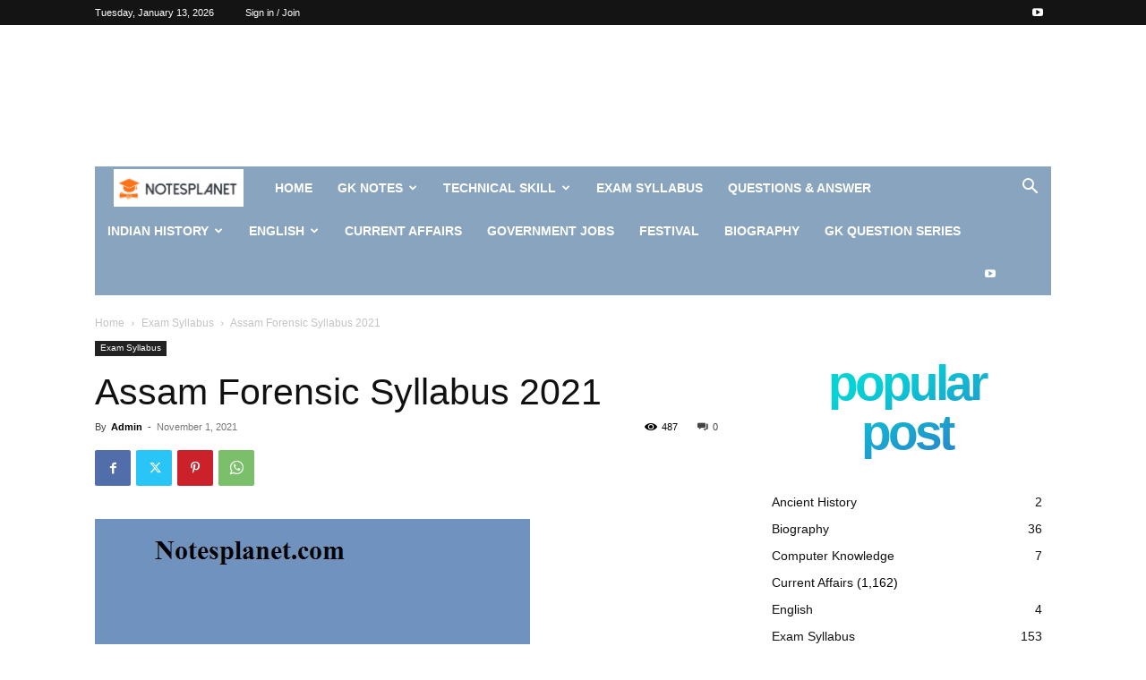

--- FILE ---
content_type: text/html; charset=UTF-8
request_url: https://notesplanet.com/assam-forensic-syllabus-2021/
body_size: 42405
content:
<!doctype html >
<!--[if IE 8]>    <html class="ie8" lang="en"> <![endif]-->
<!--[if IE 9]>    <html class="ie9" lang="en"> <![endif]-->
<!--[if gt IE 8]><!--> <html lang="en-US"> <!--<![endif]-->
<head>
    <title>Assam Forensic Syllabus 2021 - NotesPlanet</title>
    <meta charset="UTF-8" />
    <meta name="viewport" content="width=device-width, initial-scale=1.0">
    <link rel="pingback" href="https://notesplanet.com/xmlrpc.php" />
    <meta name='robots' content='index, follow, max-image-preview:large, max-snippet:-1, max-video-preview:-1' />

	<!-- This site is optimized with the Yoast SEO plugin v26.7 - https://yoast.com/wordpress/plugins/seo/ -->
	<meta name="description" content="In this post, we are sharing about Assam Forensic Syllabus 2021. We are also sharing the subject-wise Topic, and some other details" />
	<link rel="canonical" href="https://notesplanet.com/assam-forensic-syllabus-2021/" />
	<meta property="og:locale" content="en_US" />
	<meta property="og:type" content="article" />
	<meta property="og:title" content="Assam Forensic Syllabus 2021 - NotesPlanet" />
	<meta property="og:description" content="In this post, we are sharing about Assam Forensic Syllabus 2021. We are also sharing the subject-wise Topic, and some other details" />
	<meta property="og:url" content="https://notesplanet.com/assam-forensic-syllabus-2021/" />
	<meta property="og:site_name" content="NotesPlanet" />
	<meta property="article:publisher" content="https://www.facebook.com/Notesplanet123" />
	<meta property="article:published_time" content="2021-11-01T05:36:26+00:00" />
	<meta property="og:image" content="https://notesplanet.com/wp-content/uploads/2021/10/Assam-Forensic-Syllabus-2021.jpg" />
	<meta property="og:image:width" content="486" />
	<meta property="og:image:height" content="313" />
	<meta property="og:image:type" content="image/jpeg" />
	<meta name="author" content="Admin" />
	<meta name="twitter:card" content="summary_large_image" />
	<meta name="twitter:label1" content="Written by" />
	<meta name="twitter:data1" content="Admin" />
	<meta name="twitter:label2" content="Est. reading time" />
	<meta name="twitter:data2" content="2 minutes" />
	<script type="application/ld+json" class="yoast-schema-graph">{"@context":"https://schema.org","@graph":[{"@type":"Article","@id":"https://notesplanet.com/assam-forensic-syllabus-2021/#article","isPartOf":{"@id":"https://notesplanet.com/assam-forensic-syllabus-2021/"},"author":{"name":"Admin","@id":"https://notesplanet.com/#/schema/person/d2e4d0116b7d028181efec69b5145d4d"},"headline":"Assam Forensic Syllabus 2021","datePublished":"2021-11-01T05:36:26+00:00","mainEntityOfPage":{"@id":"https://notesplanet.com/assam-forensic-syllabus-2021/"},"wordCount":376,"commentCount":0,"publisher":{"@id":"https://notesplanet.com/#organization"},"image":{"@id":"https://notesplanet.com/assam-forensic-syllabus-2021/#primaryimage"},"thumbnailUrl":"https://notesplanet.com/wp-content/uploads/2021/10/Assam-Forensic-Syllabus-2021.jpg","keywords":["Assam Forensic Exam Pattern 2021","Assam Forensic Selection Process 2021","Assam Forensic Syllabus","Assam Forensic Syllabus Subject - Wise"],"articleSection":["Exam Syllabus"],"inLanguage":"en-US","potentialAction":[{"@type":"CommentAction","name":"Comment","target":["https://notesplanet.com/assam-forensic-syllabus-2021/#respond"]}]},{"@type":"WebPage","@id":"https://notesplanet.com/assam-forensic-syllabus-2021/","url":"https://notesplanet.com/assam-forensic-syllabus-2021/","name":"Assam Forensic Syllabus 2021 - NotesPlanet","isPartOf":{"@id":"https://notesplanet.com/#website"},"primaryImageOfPage":{"@id":"https://notesplanet.com/assam-forensic-syllabus-2021/#primaryimage"},"image":{"@id":"https://notesplanet.com/assam-forensic-syllabus-2021/#primaryimage"},"thumbnailUrl":"https://notesplanet.com/wp-content/uploads/2021/10/Assam-Forensic-Syllabus-2021.jpg","datePublished":"2021-11-01T05:36:26+00:00","description":"In this post, we are sharing about Assam Forensic Syllabus 2021. We are also sharing the subject-wise Topic, and some other details","breadcrumb":{"@id":"https://notesplanet.com/assam-forensic-syllabus-2021/#breadcrumb"},"inLanguage":"en-US","potentialAction":[{"@type":"ReadAction","target":["https://notesplanet.com/assam-forensic-syllabus-2021/"]}]},{"@type":"ImageObject","inLanguage":"en-US","@id":"https://notesplanet.com/assam-forensic-syllabus-2021/#primaryimage","url":"https://notesplanet.com/wp-content/uploads/2021/10/Assam-Forensic-Syllabus-2021.jpg","contentUrl":"https://notesplanet.com/wp-content/uploads/2021/10/Assam-Forensic-Syllabus-2021.jpg","width":486,"height":313,"caption":"Assam Forensic Syllabus 2021"},{"@type":"BreadcrumbList","@id":"https://notesplanet.com/assam-forensic-syllabus-2021/#breadcrumb","itemListElement":[{"@type":"ListItem","position":1,"name":"Home","item":"https://notesplanet.com/"},{"@type":"ListItem","position":2,"name":"Exam Syllabus","item":"https://notesplanet.com/category/exam-syllabus/"},{"@type":"ListItem","position":3,"name":"Assam Forensic Syllabus 2021"}]},{"@type":"WebSite","@id":"https://notesplanet.com/#website","url":"https://notesplanet.com/","name":"NotesPlanet","description":"Visit Our  NotesPlanet Website and Build your Future","publisher":{"@id":"https://notesplanet.com/#organization"},"potentialAction":[{"@type":"SearchAction","target":{"@type":"EntryPoint","urlTemplate":"https://notesplanet.com/?s={search_term_string}"},"query-input":{"@type":"PropertyValueSpecification","valueRequired":true,"valueName":"search_term_string"}}],"inLanguage":"en-US"},{"@type":"Organization","@id":"https://notesplanet.com/#organization","name":"NotesPlanet","url":"https://notesplanet.com/","logo":{"@type":"ImageObject","inLanguage":"en-US","@id":"https://notesplanet.com/#/schema/logo/image/","url":"https://notesplanet.com/wp-content/uploads/2020/08/20200821_001730_0000.png","contentUrl":"https://notesplanet.com/wp-content/uploads/2020/08/20200821_001730_0000.png","width":1500,"height":1500,"caption":"NotesPlanet"},"image":{"@id":"https://notesplanet.com/#/schema/logo/image/"},"sameAs":["https://www.facebook.com/Notesplanet123","https://www.instagram.com/notesplanet1/"]},{"@type":"Person","@id":"https://notesplanet.com/#/schema/person/d2e4d0116b7d028181efec69b5145d4d","name":"Admin","image":{"@type":"ImageObject","inLanguage":"en-US","@id":"https://notesplanet.com/#/schema/person/image/","url":"https://secure.gravatar.com/avatar/53110eb6688094e4f920624dfcaa33a873d05d45817f7a7320cb4dae4bea90c1?s=96&d=mm&r=g","contentUrl":"https://secure.gravatar.com/avatar/53110eb6688094e4f920624dfcaa33a873d05d45817f7a7320cb4dae4bea90c1?s=96&d=mm&r=g","caption":"Admin"},"sameAs":["http://notesplanet.com"],"url":"https://notesplanet.com/author/sobu/"}]}</script>
	<!-- / Yoast SEO plugin. -->


<link rel='dns-prefetch' href='//www.googletagmanager.com' />
<link rel="alternate" type="application/rss+xml" title="NotesPlanet &raquo; Feed" href="https://notesplanet.com/feed/" />
<link rel="alternate" type="application/rss+xml" title="NotesPlanet &raquo; Comments Feed" href="https://notesplanet.com/comments/feed/" />
<link rel="alternate" type="application/rss+xml" title="NotesPlanet &raquo; Assam Forensic Syllabus 2021 Comments Feed" href="https://notesplanet.com/assam-forensic-syllabus-2021/feed/" />
<link rel="alternate" title="oEmbed (JSON)" type="application/json+oembed" href="https://notesplanet.com/wp-json/oembed/1.0/embed?url=https%3A%2F%2Fnotesplanet.com%2Fassam-forensic-syllabus-2021%2F" />
<link rel="alternate" title="oEmbed (XML)" type="text/xml+oembed" href="https://notesplanet.com/wp-json/oembed/1.0/embed?url=https%3A%2F%2Fnotesplanet.com%2Fassam-forensic-syllabus-2021%2F&#038;format=xml" />
<style id='wp-img-auto-sizes-contain-inline-css' type='text/css'>
img:is([sizes=auto i],[sizes^="auto," i]){contain-intrinsic-size:3000px 1500px}
/*# sourceURL=wp-img-auto-sizes-contain-inline-css */
</style>
<style id='wp-emoji-styles-inline-css' type='text/css'>

	img.wp-smiley, img.emoji {
		display: inline !important;
		border: none !important;
		box-shadow: none !important;
		height: 1em !important;
		width: 1em !important;
		margin: 0 0.07em !important;
		vertical-align: -0.1em !important;
		background: none !important;
		padding: 0 !important;
	}
/*# sourceURL=wp-emoji-styles-inline-css */
</style>
<style id='wp-block-library-inline-css' type='text/css'>
:root{--wp-block-synced-color:#7a00df;--wp-block-synced-color--rgb:122,0,223;--wp-bound-block-color:var(--wp-block-synced-color);--wp-editor-canvas-background:#ddd;--wp-admin-theme-color:#007cba;--wp-admin-theme-color--rgb:0,124,186;--wp-admin-theme-color-darker-10:#006ba1;--wp-admin-theme-color-darker-10--rgb:0,107,160.5;--wp-admin-theme-color-darker-20:#005a87;--wp-admin-theme-color-darker-20--rgb:0,90,135;--wp-admin-border-width-focus:2px}@media (min-resolution:192dpi){:root{--wp-admin-border-width-focus:1.5px}}.wp-element-button{cursor:pointer}:root .has-very-light-gray-background-color{background-color:#eee}:root .has-very-dark-gray-background-color{background-color:#313131}:root .has-very-light-gray-color{color:#eee}:root .has-very-dark-gray-color{color:#313131}:root .has-vivid-green-cyan-to-vivid-cyan-blue-gradient-background{background:linear-gradient(135deg,#00d084,#0693e3)}:root .has-purple-crush-gradient-background{background:linear-gradient(135deg,#34e2e4,#4721fb 50%,#ab1dfe)}:root .has-hazy-dawn-gradient-background{background:linear-gradient(135deg,#faaca8,#dad0ec)}:root .has-subdued-olive-gradient-background{background:linear-gradient(135deg,#fafae1,#67a671)}:root .has-atomic-cream-gradient-background{background:linear-gradient(135deg,#fdd79a,#004a59)}:root .has-nightshade-gradient-background{background:linear-gradient(135deg,#330968,#31cdcf)}:root .has-midnight-gradient-background{background:linear-gradient(135deg,#020381,#2874fc)}:root{--wp--preset--font-size--normal:16px;--wp--preset--font-size--huge:42px}.has-regular-font-size{font-size:1em}.has-larger-font-size{font-size:2.625em}.has-normal-font-size{font-size:var(--wp--preset--font-size--normal)}.has-huge-font-size{font-size:var(--wp--preset--font-size--huge)}.has-text-align-center{text-align:center}.has-text-align-left{text-align:left}.has-text-align-right{text-align:right}.has-fit-text{white-space:nowrap!important}#end-resizable-editor-section{display:none}.aligncenter{clear:both}.items-justified-left{justify-content:flex-start}.items-justified-center{justify-content:center}.items-justified-right{justify-content:flex-end}.items-justified-space-between{justify-content:space-between}.screen-reader-text{border:0;clip-path:inset(50%);height:1px;margin:-1px;overflow:hidden;padding:0;position:absolute;width:1px;word-wrap:normal!important}.screen-reader-text:focus{background-color:#ddd;clip-path:none;color:#444;display:block;font-size:1em;height:auto;left:5px;line-height:normal;padding:15px 23px 14px;text-decoration:none;top:5px;width:auto;z-index:100000}html :where(.has-border-color){border-style:solid}html :where([style*=border-top-color]){border-top-style:solid}html :where([style*=border-right-color]){border-right-style:solid}html :where([style*=border-bottom-color]){border-bottom-style:solid}html :where([style*=border-left-color]){border-left-style:solid}html :where([style*=border-width]){border-style:solid}html :where([style*=border-top-width]){border-top-style:solid}html :where([style*=border-right-width]){border-right-style:solid}html :where([style*=border-bottom-width]){border-bottom-style:solid}html :where([style*=border-left-width]){border-left-style:solid}html :where(img[class*=wp-image-]){height:auto;max-width:100%}:where(figure){margin:0 0 1em}html :where(.is-position-sticky){--wp-admin--admin-bar--position-offset:var(--wp-admin--admin-bar--height,0px)}@media screen and (max-width:600px){html :where(.is-position-sticky){--wp-admin--admin-bar--position-offset:0px}}

/*# sourceURL=wp-block-library-inline-css */
</style><style id='global-styles-inline-css' type='text/css'>
:root{--wp--preset--aspect-ratio--square: 1;--wp--preset--aspect-ratio--4-3: 4/3;--wp--preset--aspect-ratio--3-4: 3/4;--wp--preset--aspect-ratio--3-2: 3/2;--wp--preset--aspect-ratio--2-3: 2/3;--wp--preset--aspect-ratio--16-9: 16/9;--wp--preset--aspect-ratio--9-16: 9/16;--wp--preset--color--black: #000000;--wp--preset--color--cyan-bluish-gray: #abb8c3;--wp--preset--color--white: #ffffff;--wp--preset--color--pale-pink: #f78da7;--wp--preset--color--vivid-red: #cf2e2e;--wp--preset--color--luminous-vivid-orange: #ff6900;--wp--preset--color--luminous-vivid-amber: #fcb900;--wp--preset--color--light-green-cyan: #7bdcb5;--wp--preset--color--vivid-green-cyan: #00d084;--wp--preset--color--pale-cyan-blue: #8ed1fc;--wp--preset--color--vivid-cyan-blue: #0693e3;--wp--preset--color--vivid-purple: #9b51e0;--wp--preset--gradient--vivid-cyan-blue-to-vivid-purple: linear-gradient(135deg,rgb(6,147,227) 0%,rgb(155,81,224) 100%);--wp--preset--gradient--light-green-cyan-to-vivid-green-cyan: linear-gradient(135deg,rgb(122,220,180) 0%,rgb(0,208,130) 100%);--wp--preset--gradient--luminous-vivid-amber-to-luminous-vivid-orange: linear-gradient(135deg,rgb(252,185,0) 0%,rgb(255,105,0) 100%);--wp--preset--gradient--luminous-vivid-orange-to-vivid-red: linear-gradient(135deg,rgb(255,105,0) 0%,rgb(207,46,46) 100%);--wp--preset--gradient--very-light-gray-to-cyan-bluish-gray: linear-gradient(135deg,rgb(238,238,238) 0%,rgb(169,184,195) 100%);--wp--preset--gradient--cool-to-warm-spectrum: linear-gradient(135deg,rgb(74,234,220) 0%,rgb(151,120,209) 20%,rgb(207,42,186) 40%,rgb(238,44,130) 60%,rgb(251,105,98) 80%,rgb(254,248,76) 100%);--wp--preset--gradient--blush-light-purple: linear-gradient(135deg,rgb(255,206,236) 0%,rgb(152,150,240) 100%);--wp--preset--gradient--blush-bordeaux: linear-gradient(135deg,rgb(254,205,165) 0%,rgb(254,45,45) 50%,rgb(107,0,62) 100%);--wp--preset--gradient--luminous-dusk: linear-gradient(135deg,rgb(255,203,112) 0%,rgb(199,81,192) 50%,rgb(65,88,208) 100%);--wp--preset--gradient--pale-ocean: linear-gradient(135deg,rgb(255,245,203) 0%,rgb(182,227,212) 50%,rgb(51,167,181) 100%);--wp--preset--gradient--electric-grass: linear-gradient(135deg,rgb(202,248,128) 0%,rgb(113,206,126) 100%);--wp--preset--gradient--midnight: linear-gradient(135deg,rgb(2,3,129) 0%,rgb(40,116,252) 100%);--wp--preset--font-size--small: 11px;--wp--preset--font-size--medium: 20px;--wp--preset--font-size--large: 32px;--wp--preset--font-size--x-large: 42px;--wp--preset--font-size--regular: 15px;--wp--preset--font-size--larger: 50px;--wp--preset--spacing--20: 0.44rem;--wp--preset--spacing--30: 0.67rem;--wp--preset--spacing--40: 1rem;--wp--preset--spacing--50: 1.5rem;--wp--preset--spacing--60: 2.25rem;--wp--preset--spacing--70: 3.38rem;--wp--preset--spacing--80: 5.06rem;--wp--preset--shadow--natural: 6px 6px 9px rgba(0, 0, 0, 0.2);--wp--preset--shadow--deep: 12px 12px 50px rgba(0, 0, 0, 0.4);--wp--preset--shadow--sharp: 6px 6px 0px rgba(0, 0, 0, 0.2);--wp--preset--shadow--outlined: 6px 6px 0px -3px rgb(255, 255, 255), 6px 6px rgb(0, 0, 0);--wp--preset--shadow--crisp: 6px 6px 0px rgb(0, 0, 0);}:where(.is-layout-flex){gap: 0.5em;}:where(.is-layout-grid){gap: 0.5em;}body .is-layout-flex{display: flex;}.is-layout-flex{flex-wrap: wrap;align-items: center;}.is-layout-flex > :is(*, div){margin: 0;}body .is-layout-grid{display: grid;}.is-layout-grid > :is(*, div){margin: 0;}:where(.wp-block-columns.is-layout-flex){gap: 2em;}:where(.wp-block-columns.is-layout-grid){gap: 2em;}:where(.wp-block-post-template.is-layout-flex){gap: 1.25em;}:where(.wp-block-post-template.is-layout-grid){gap: 1.25em;}.has-black-color{color: var(--wp--preset--color--black) !important;}.has-cyan-bluish-gray-color{color: var(--wp--preset--color--cyan-bluish-gray) !important;}.has-white-color{color: var(--wp--preset--color--white) !important;}.has-pale-pink-color{color: var(--wp--preset--color--pale-pink) !important;}.has-vivid-red-color{color: var(--wp--preset--color--vivid-red) !important;}.has-luminous-vivid-orange-color{color: var(--wp--preset--color--luminous-vivid-orange) !important;}.has-luminous-vivid-amber-color{color: var(--wp--preset--color--luminous-vivid-amber) !important;}.has-light-green-cyan-color{color: var(--wp--preset--color--light-green-cyan) !important;}.has-vivid-green-cyan-color{color: var(--wp--preset--color--vivid-green-cyan) !important;}.has-pale-cyan-blue-color{color: var(--wp--preset--color--pale-cyan-blue) !important;}.has-vivid-cyan-blue-color{color: var(--wp--preset--color--vivid-cyan-blue) !important;}.has-vivid-purple-color{color: var(--wp--preset--color--vivid-purple) !important;}.has-black-background-color{background-color: var(--wp--preset--color--black) !important;}.has-cyan-bluish-gray-background-color{background-color: var(--wp--preset--color--cyan-bluish-gray) !important;}.has-white-background-color{background-color: var(--wp--preset--color--white) !important;}.has-pale-pink-background-color{background-color: var(--wp--preset--color--pale-pink) !important;}.has-vivid-red-background-color{background-color: var(--wp--preset--color--vivid-red) !important;}.has-luminous-vivid-orange-background-color{background-color: var(--wp--preset--color--luminous-vivid-orange) !important;}.has-luminous-vivid-amber-background-color{background-color: var(--wp--preset--color--luminous-vivid-amber) !important;}.has-light-green-cyan-background-color{background-color: var(--wp--preset--color--light-green-cyan) !important;}.has-vivid-green-cyan-background-color{background-color: var(--wp--preset--color--vivid-green-cyan) !important;}.has-pale-cyan-blue-background-color{background-color: var(--wp--preset--color--pale-cyan-blue) !important;}.has-vivid-cyan-blue-background-color{background-color: var(--wp--preset--color--vivid-cyan-blue) !important;}.has-vivid-purple-background-color{background-color: var(--wp--preset--color--vivid-purple) !important;}.has-black-border-color{border-color: var(--wp--preset--color--black) !important;}.has-cyan-bluish-gray-border-color{border-color: var(--wp--preset--color--cyan-bluish-gray) !important;}.has-white-border-color{border-color: var(--wp--preset--color--white) !important;}.has-pale-pink-border-color{border-color: var(--wp--preset--color--pale-pink) !important;}.has-vivid-red-border-color{border-color: var(--wp--preset--color--vivid-red) !important;}.has-luminous-vivid-orange-border-color{border-color: var(--wp--preset--color--luminous-vivid-orange) !important;}.has-luminous-vivid-amber-border-color{border-color: var(--wp--preset--color--luminous-vivid-amber) !important;}.has-light-green-cyan-border-color{border-color: var(--wp--preset--color--light-green-cyan) !important;}.has-vivid-green-cyan-border-color{border-color: var(--wp--preset--color--vivid-green-cyan) !important;}.has-pale-cyan-blue-border-color{border-color: var(--wp--preset--color--pale-cyan-blue) !important;}.has-vivid-cyan-blue-border-color{border-color: var(--wp--preset--color--vivid-cyan-blue) !important;}.has-vivid-purple-border-color{border-color: var(--wp--preset--color--vivid-purple) !important;}.has-vivid-cyan-blue-to-vivid-purple-gradient-background{background: var(--wp--preset--gradient--vivid-cyan-blue-to-vivid-purple) !important;}.has-light-green-cyan-to-vivid-green-cyan-gradient-background{background: var(--wp--preset--gradient--light-green-cyan-to-vivid-green-cyan) !important;}.has-luminous-vivid-amber-to-luminous-vivid-orange-gradient-background{background: var(--wp--preset--gradient--luminous-vivid-amber-to-luminous-vivid-orange) !important;}.has-luminous-vivid-orange-to-vivid-red-gradient-background{background: var(--wp--preset--gradient--luminous-vivid-orange-to-vivid-red) !important;}.has-very-light-gray-to-cyan-bluish-gray-gradient-background{background: var(--wp--preset--gradient--very-light-gray-to-cyan-bluish-gray) !important;}.has-cool-to-warm-spectrum-gradient-background{background: var(--wp--preset--gradient--cool-to-warm-spectrum) !important;}.has-blush-light-purple-gradient-background{background: var(--wp--preset--gradient--blush-light-purple) !important;}.has-blush-bordeaux-gradient-background{background: var(--wp--preset--gradient--blush-bordeaux) !important;}.has-luminous-dusk-gradient-background{background: var(--wp--preset--gradient--luminous-dusk) !important;}.has-pale-ocean-gradient-background{background: var(--wp--preset--gradient--pale-ocean) !important;}.has-electric-grass-gradient-background{background: var(--wp--preset--gradient--electric-grass) !important;}.has-midnight-gradient-background{background: var(--wp--preset--gradient--midnight) !important;}.has-small-font-size{font-size: var(--wp--preset--font-size--small) !important;}.has-medium-font-size{font-size: var(--wp--preset--font-size--medium) !important;}.has-large-font-size{font-size: var(--wp--preset--font-size--large) !important;}.has-x-large-font-size{font-size: var(--wp--preset--font-size--x-large) !important;}
/*# sourceURL=global-styles-inline-css */
</style>

<style id='classic-theme-styles-inline-css' type='text/css'>
/*! This file is auto-generated */
.wp-block-button__link{color:#fff;background-color:#32373c;border-radius:9999px;box-shadow:none;text-decoration:none;padding:calc(.667em + 2px) calc(1.333em + 2px);font-size:1.125em}.wp-block-file__button{background:#32373c;color:#fff;text-decoration:none}
/*# sourceURL=/wp-includes/css/classic-themes.min.css */
</style>
<link rel='stylesheet' id='td-plugin-newsletter-css' href='https://notesplanet.com/wp-content/plugins/td-newsletter/style.css?ver=12.6.3' type='text/css' media='all' />
<link rel='stylesheet' id='td-plugin-multi-purpose-css' href='https://notesplanet.com/wp-content/plugins/td-composer/td-multi-purpose/style.css?ver=6e115e4f3fd55dfd38f44cc142869bd1' type='text/css' media='all' />
<link rel='stylesheet' id='td-theme-css' href='https://notesplanet.com/wp-content/themes/Newspaper/style.css?ver=12.6.3' type='text/css' media='all' />
<style id='td-theme-inline-css' type='text/css'>@media (max-width:767px){.td-header-desktop-wrap{display:none}}@media (min-width:767px){.td-header-mobile-wrap{display:none}}</style>
<link rel='stylesheet' id='td-legacy-framework-front-style-css' href='https://notesplanet.com/wp-content/plugins/td-composer/legacy/Newspaper/assets/css/td_legacy_main.css?ver=6e115e4f3fd55dfd38f44cc142869bd1' type='text/css' media='all' />
<link rel='stylesheet' id='td-standard-pack-framework-front-style-css' href='https://notesplanet.com/wp-content/plugins/td-standard-pack/Newspaper/assets/css/td_standard_pack_main.css?ver=ced655a2648d3677707c9e7999346fb6' type='text/css' media='all' />
<link rel='stylesheet' id='tdb_style_cloud_templates_front-css' href='https://notesplanet.com/wp-content/plugins/td-cloud-library/assets/css/tdb_main.css?ver=6cc04771d778c6f460cf525df52258a3' type='text/css' media='all' />
<script type="text/javascript" src="https://notesplanet.com/wp-includes/js/jquery/jquery.min.js?ver=3.7.1" id="jquery-core-js"></script>
<script type="text/javascript" src="https://notesplanet.com/wp-includes/js/jquery/jquery-migrate.min.js?ver=3.4.1" id="jquery-migrate-js"></script>

<!-- Google tag (gtag.js) snippet added by Site Kit -->
<!-- Google Analytics snippet added by Site Kit -->
<script type="text/javascript" src="https://www.googletagmanager.com/gtag/js?id=G-W8L25V8H0Z" id="google_gtagjs-js" async></script>
<script type="text/javascript" id="google_gtagjs-js-after">
/* <![CDATA[ */
window.dataLayer = window.dataLayer || [];function gtag(){dataLayer.push(arguments);}
gtag("set","linker",{"domains":["notesplanet.com"]});
gtag("js", new Date());
gtag("set", "developer_id.dZTNiMT", true);
gtag("config", "G-W8L25V8H0Z", {"googlesitekit_post_type":"post"});
 window._googlesitekit = window._googlesitekit || {}; window._googlesitekit.throttledEvents = []; window._googlesitekit.gtagEvent = (name, data) => { var key = JSON.stringify( { name, data } ); if ( !! window._googlesitekit.throttledEvents[ key ] ) { return; } window._googlesitekit.throttledEvents[ key ] = true; setTimeout( () => { delete window._googlesitekit.throttledEvents[ key ]; }, 5 ); gtag( "event", name, { ...data, event_source: "site-kit" } ); }; 
//# sourceURL=google_gtagjs-js-after
/* ]]> */
</script>
<link rel="https://api.w.org/" href="https://notesplanet.com/wp-json/" /><link rel="alternate" title="JSON" type="application/json" href="https://notesplanet.com/wp-json/wp/v2/posts/3385" /><link rel="EditURI" type="application/rsd+xml" title="RSD" href="https://notesplanet.com/xmlrpc.php?rsd" />
<meta name="generator" content="WordPress 6.9" />
<link rel='shortlink' href='https://notesplanet.com/?p=3385' />
<meta name="generator" content="Site Kit by Google 1.168.0" />    <script>
        window.tdb_global_vars = {"wpRestUrl":"https:\/\/notesplanet.com\/wp-json\/","permalinkStructure":"\/%postname%\/"};
        window.tdb_p_autoload_vars = {"isAjax":false,"isAdminBarShowing":false,"autoloadScrollPercent":50,"postAutoloadStatus":"off","origPostEditUrl":null};
    </script>
    
    <style id="tdb-global-colors">:root{--accent-color:#fff}</style>
	

<!-- Google AdSense meta tags added by Site Kit -->
<meta name="google-adsense-platform-account" content="ca-host-pub-2644536267352236">
<meta name="google-adsense-platform-domain" content="sitekit.withgoogle.com">
<!-- End Google AdSense meta tags added by Site Kit -->

<!-- Google Tag Manager snippet added by Site Kit -->
<script type="text/javascript">
/* <![CDATA[ */

			( function( w, d, s, l, i ) {
				w[l] = w[l] || [];
				w[l].push( {'gtm.start': new Date().getTime(), event: 'gtm.js'} );
				var f = d.getElementsByTagName( s )[0],
					j = d.createElement( s ), dl = l != 'dataLayer' ? '&l=' + l : '';
				j.async = true;
				j.src = 'https://www.googletagmanager.com/gtm.js?id=' + i + dl;
				f.parentNode.insertBefore( j, f );
			} )( window, document, 'script', 'dataLayer', 'GTM-W4W2FLKL' );
			
/* ]]> */
</script>

<!-- End Google Tag Manager snippet added by Site Kit -->

<!-- JS generated by theme -->

<script>
    
    

	    var tdBlocksArray = []; //here we store all the items for the current page

	    // td_block class - each ajax block uses a object of this class for requests
	    function tdBlock() {
		    this.id = '';
		    this.block_type = 1; //block type id (1-234 etc)
		    this.atts = '';
		    this.td_column_number = '';
		    this.td_current_page = 1; //
		    this.post_count = 0; //from wp
		    this.found_posts = 0; //from wp
		    this.max_num_pages = 0; //from wp
		    this.td_filter_value = ''; //current live filter value
		    this.is_ajax_running = false;
		    this.td_user_action = ''; // load more or infinite loader (used by the animation)
		    this.header_color = '';
		    this.ajax_pagination_infinite_stop = ''; //show load more at page x
	    }

        // td_js_generator - mini detector
        ( function () {
            var htmlTag = document.getElementsByTagName("html")[0];

	        if ( navigator.userAgent.indexOf("MSIE 10.0") > -1 ) {
                htmlTag.className += ' ie10';
            }

            if ( !!navigator.userAgent.match(/Trident.*rv\:11\./) ) {
                htmlTag.className += ' ie11';
            }

	        if ( navigator.userAgent.indexOf("Edge") > -1 ) {
                htmlTag.className += ' ieEdge';
            }

            if ( /(iPad|iPhone|iPod)/g.test(navigator.userAgent) ) {
                htmlTag.className += ' td-md-is-ios';
            }

            var user_agent = navigator.userAgent.toLowerCase();
            if ( user_agent.indexOf("android") > -1 ) {
                htmlTag.className += ' td-md-is-android';
            }

            if ( -1 !== navigator.userAgent.indexOf('Mac OS X')  ) {
                htmlTag.className += ' td-md-is-os-x';
            }

            if ( /chrom(e|ium)/.test(navigator.userAgent.toLowerCase()) ) {
               htmlTag.className += ' td-md-is-chrome';
            }

            if ( -1 !== navigator.userAgent.indexOf('Firefox') ) {
                htmlTag.className += ' td-md-is-firefox';
            }

            if ( -1 !== navigator.userAgent.indexOf('Safari') && -1 === navigator.userAgent.indexOf('Chrome') ) {
                htmlTag.className += ' td-md-is-safari';
            }

            if( -1 !== navigator.userAgent.indexOf('IEMobile') ){
                htmlTag.className += ' td-md-is-iemobile';
            }

        })();

        var tdLocalCache = {};

        ( function () {
            "use strict";

            tdLocalCache = {
                data: {},
                remove: function (resource_id) {
                    delete tdLocalCache.data[resource_id];
                },
                exist: function (resource_id) {
                    return tdLocalCache.data.hasOwnProperty(resource_id) && tdLocalCache.data[resource_id] !== null;
                },
                get: function (resource_id) {
                    return tdLocalCache.data[resource_id];
                },
                set: function (resource_id, cachedData) {
                    tdLocalCache.remove(resource_id);
                    tdLocalCache.data[resource_id] = cachedData;
                }
            };
        })();

    
    
var td_viewport_interval_list=[{"limitBottom":767,"sidebarWidth":228},{"limitBottom":1018,"sidebarWidth":300},{"limitBottom":1140,"sidebarWidth":324}];
var td_animation_stack_effect="type0";
var tds_animation_stack=true;
var td_animation_stack_specific_selectors=".entry-thumb, img, .td-lazy-img";
var td_animation_stack_general_selectors=".td-animation-stack img, .td-animation-stack .entry-thumb, .post img, .td-animation-stack .td-lazy-img";
var tdc_is_installed="yes";
var td_ajax_url="https:\/\/notesplanet.com\/wp-admin\/admin-ajax.php?td_theme_name=Newspaper&v=12.6.3";
var td_get_template_directory_uri="https:\/\/notesplanet.com\/wp-content\/plugins\/td-composer\/legacy\/common";
var tds_snap_menu="";
var tds_logo_on_sticky="";
var tds_header_style="4";
var td_please_wait="Please wait...";
var td_email_user_pass_incorrect="User or password incorrect!";
var td_email_user_incorrect="Email or username incorrect!";
var td_email_incorrect="Email incorrect!";
var td_user_incorrect="Username incorrect!";
var td_email_user_empty="Email or username empty!";
var td_pass_empty="Pass empty!";
var td_pass_pattern_incorrect="Invalid Pass Pattern!";
var td_retype_pass_incorrect="Retyped Pass incorrect!";
var tds_more_articles_on_post_enable="";
var tds_more_articles_on_post_time_to_wait="";
var tds_more_articles_on_post_pages_distance_from_top=0;
var tds_captcha="";
var tds_theme_color_site_wide="#4db2ec";
var tds_smart_sidebar="";
var tdThemeName="Newspaper";
var tdThemeNameWl="Newspaper";
var td_magnific_popup_translation_tPrev="Previous (Left arrow key)";
var td_magnific_popup_translation_tNext="Next (Right arrow key)";
var td_magnific_popup_translation_tCounter="%curr% of %total%";
var td_magnific_popup_translation_ajax_tError="The content from %url% could not be loaded.";
var td_magnific_popup_translation_image_tError="The image #%curr% could not be loaded.";
var tdBlockNonce="081ac090bf";
var tdMobileMenu="enabled";
var tdMobileSearch="enabled";
var tdDateNamesI18n={"month_names":["January","February","March","April","May","June","July","August","September","October","November","December"],"month_names_short":["Jan","Feb","Mar","Apr","May","Jun","Jul","Aug","Sep","Oct","Nov","Dec"],"day_names":["Sunday","Monday","Tuesday","Wednesday","Thursday","Friday","Saturday"],"day_names_short":["Sun","Mon","Tue","Wed","Thu","Fri","Sat"]};
var tdb_modal_confirm="Save";
var tdb_modal_cancel="Cancel";
var tdb_modal_confirm_alt="Yes";
var tdb_modal_cancel_alt="No";
var td_ad_background_click_link="";
var td_ad_background_click_target="";
</script>


<!-- Header style compiled by theme -->

<style>:root{--td_container_transparent:transparent;--td_header_color:#ffffff}.td-header-wrap .td-header-top-menu-full,.td-header-wrap .top-header-menu .sub-menu,.tdm-header-style-1.td-header-wrap .td-header-top-menu-full,.tdm-header-style-1.td-header-wrap .top-header-menu .sub-menu,.tdm-header-style-2.td-header-wrap .td-header-top-menu-full,.tdm-header-style-2.td-header-wrap .top-header-menu .sub-menu,.tdm-header-style-3.td-header-wrap .td-header-top-menu-full,.tdm-header-style-3.td-header-wrap .top-header-menu .sub-menu{background-color:#141414}.td-header-style-8 .td-header-top-menu-full{background-color:transparent}.td-header-style-8 .td-header-top-menu-full .td-header-top-menu{background-color:#141414;padding-left:15px;padding-right:15px}.td-header-wrap .td-header-top-menu-full .td-header-top-menu,.td-header-wrap .td-header-top-menu-full{border-bottom:none}.td-header-wrap .td-header-menu-wrap-full,.td-header-menu-wrap.td-affix,.td-header-style-3 .td-header-main-menu,.td-header-style-3 .td-affix .td-header-main-menu,.td-header-style-4 .td-header-main-menu,.td-header-style-4 .td-affix .td-header-main-menu,.td-header-style-8 .td-header-menu-wrap.td-affix,.td-header-style-8 .td-header-top-menu-full{background-color:#89a4bf}.td-boxed-layout .td-header-style-3 .td-header-menu-wrap,.td-boxed-layout .td-header-style-4 .td-header-menu-wrap,.td-header-style-3 .td_stretch_content .td-header-menu-wrap,.td-header-style-4 .td_stretch_content .td-header-menu-wrap{background-color:#89a4bf!important}@media (min-width:1019px){.td-header-style-1 .td-header-sp-recs,.td-header-style-1 .td-header-sp-logo{margin-bottom:28px}}@media (min-width:768px) and (max-width:1018px){.td-header-style-1 .td-header-sp-recs,.td-header-style-1 .td-header-sp-logo{margin-bottom:14px}}.td-header-style-7 .td-header-top-menu{border-bottom:none}.td-header-wrap .td-header-menu-social .td-social-icon-wrap a{color:#ffffff}.td-header-bg:before{background-size:auto}.td-footer-wrapper,.td-footer-wrapper .td_block_template_7 .td-block-title>*,.td-footer-wrapper .td_block_template_17 .td-block-title,.td-footer-wrapper .td-block-title-wrap .td-wrapper-pulldown-filter{background-color:#141414}.td-sub-footer-container{background-color:#191919}.td-subfooter-menu li a:hover{color:#000000}.td-footer-wrapper .block-title>span,.td-footer-wrapper .block-title>a,.td-footer-wrapper .widgettitle,.td-theme-wrap .td-footer-wrapper .td-container .td-block-title>*,.td-theme-wrap .td-footer-wrapper .td_block_template_6 .td-block-title:before{color:#000000}body{background-color:#ffffff}:root{--td_container_transparent:transparent;--td_header_color:#ffffff}.td-header-wrap .td-header-top-menu-full,.td-header-wrap .top-header-menu .sub-menu,.tdm-header-style-1.td-header-wrap .td-header-top-menu-full,.tdm-header-style-1.td-header-wrap .top-header-menu .sub-menu,.tdm-header-style-2.td-header-wrap .td-header-top-menu-full,.tdm-header-style-2.td-header-wrap .top-header-menu .sub-menu,.tdm-header-style-3.td-header-wrap .td-header-top-menu-full,.tdm-header-style-3.td-header-wrap .top-header-menu .sub-menu{background-color:#141414}.td-header-style-8 .td-header-top-menu-full{background-color:transparent}.td-header-style-8 .td-header-top-menu-full .td-header-top-menu{background-color:#141414;padding-left:15px;padding-right:15px}.td-header-wrap .td-header-top-menu-full .td-header-top-menu,.td-header-wrap .td-header-top-menu-full{border-bottom:none}.td-header-wrap .td-header-menu-wrap-full,.td-header-menu-wrap.td-affix,.td-header-style-3 .td-header-main-menu,.td-header-style-3 .td-affix .td-header-main-menu,.td-header-style-4 .td-header-main-menu,.td-header-style-4 .td-affix .td-header-main-menu,.td-header-style-8 .td-header-menu-wrap.td-affix,.td-header-style-8 .td-header-top-menu-full{background-color:#89a4bf}.td-boxed-layout .td-header-style-3 .td-header-menu-wrap,.td-boxed-layout .td-header-style-4 .td-header-menu-wrap,.td-header-style-3 .td_stretch_content .td-header-menu-wrap,.td-header-style-4 .td_stretch_content .td-header-menu-wrap{background-color:#89a4bf!important}@media (min-width:1019px){.td-header-style-1 .td-header-sp-recs,.td-header-style-1 .td-header-sp-logo{margin-bottom:28px}}@media (min-width:768px) and (max-width:1018px){.td-header-style-1 .td-header-sp-recs,.td-header-style-1 .td-header-sp-logo{margin-bottom:14px}}.td-header-style-7 .td-header-top-menu{border-bottom:none}.td-header-wrap .td-header-menu-social .td-social-icon-wrap a{color:#ffffff}.td-header-bg:before{background-size:auto}.td-footer-wrapper,.td-footer-wrapper .td_block_template_7 .td-block-title>*,.td-footer-wrapper .td_block_template_17 .td-block-title,.td-footer-wrapper .td-block-title-wrap .td-wrapper-pulldown-filter{background-color:#141414}.td-sub-footer-container{background-color:#191919}.td-subfooter-menu li a:hover{color:#000000}.td-footer-wrapper .block-title>span,.td-footer-wrapper .block-title>a,.td-footer-wrapper .widgettitle,.td-theme-wrap .td-footer-wrapper .td-container .td-block-title>*,.td-theme-wrap .td-footer-wrapper .td_block_template_6 .td-block-title:before{color:#000000}</style>




<script type="application/ld+json">
    {
        "@context": "https://schema.org",
        "@type": "BreadcrumbList",
        "itemListElement": [
            {
                "@type": "ListItem",
                "position": 1,
                "item": {
                    "@type": "WebSite",
                    "@id": "https://notesplanet.com/",
                    "name": "Home"
                }
            },
            {
                "@type": "ListItem",
                "position": 2,
                    "item": {
                    "@type": "WebPage",
                    "@id": "https://notesplanet.com/category/exam-syllabus/",
                    "name": "Exam Syllabus"
                }
            }
            ,{
                "@type": "ListItem",
                "position": 3,
                    "item": {
                    "@type": "WebPage",
                    "@id": "https://notesplanet.com/assam-forensic-syllabus-2021/",
                    "name": "Assam Forensic Syllabus 2021"                                
                }
            }    
        ]
    }
</script>
<link rel="icon" href="https://notesplanet.com/wp-content/uploads/2025/06/Screenshot-2025-06-26-1118190000-100x100.png" sizes="32x32" />
<link rel="icon" href="https://notesplanet.com/wp-content/uploads/2025/06/Screenshot-2025-06-26-1118190000.png" sizes="192x192" />
<link rel="apple-touch-icon" href="https://notesplanet.com/wp-content/uploads/2025/06/Screenshot-2025-06-26-1118190000.png" />
<meta name="msapplication-TileImage" content="https://notesplanet.com/wp-content/uploads/2025/06/Screenshot-2025-06-26-1118190000.png" />

<!-- Button style compiled by theme -->

<style></style>

	<style id="tdw-css-placeholder"></style></head>

<body class="wp-singular post-template-default single single-post postid-3385 single-format-standard wp-custom-logo wp-theme-Newspaper td-standard-pack assam-forensic-syllabus-2021 global-block-template-18 td-animation-stack-type0 td-full-layout" itemscope="itemscope" itemtype="https://schema.org/WebPage">

            <div class="td-scroll-up  td-hide-scroll-up-on-mob" style="display:none;"><i class="td-icon-menu-up"></i></div>
    
    <div class="td-menu-background" style="visibility:hidden"></div>
<div id="td-mobile-nav" style="visibility:hidden">
    <div class="td-mobile-container">
        <!-- mobile menu top section -->
        <div class="td-menu-socials-wrap">
            <!-- socials -->
            <div class="td-menu-socials">
                
        <span class="td-social-icon-wrap">
            <a target="_blank" href="https://youtube.com/@notesplanet-gv3zc?si=jNeXUY44OlBPNmZB" title="Youtube">
                <i class="td-icon-font td-icon-youtube"></i>
                <span style="display: none">Youtube</span>
            </a>
        </span>            </div>
            <!-- close button -->
            <div class="td-mobile-close">
                <span><i class="td-icon-close-mobile"></i></span>
            </div>
        </div>

        <!-- login section -->
                    <div class="td-menu-login-section">
                
    <div class="td-guest-wrap">
        <div class="td-menu-login"><a id="login-link-mob">Sign in</a></div>
    </div>
            </div>
        
        <!-- menu section -->
        <div class="td-mobile-content">
            <div class="menu-english-container"><ul id="menu-english" class="td-mobile-main-menu"><li id="menu-item-581" class="menu-item menu-item-type-custom menu-item-object-custom menu-item-home menu-item-first menu-item-581"><a href="https://notesplanet.com">Home</a></li>
<li id="menu-item-1577" class="menu-item menu-item-type-taxonomy menu-item-object-category menu-item-1577"><a href="https://notesplanet.com/category/gk-notes/">GK Notes</a></li>
<li id="menu-item-1344" class="menu-item menu-item-type-taxonomy menu-item-object-category menu-item-has-children menu-item-1344"><a href="https://notesplanet.com/category/technical-skill/">Technical Skill<i class="td-icon-menu-right td-element-after"></i></a>
<ul class="sub-menu">
	<li id="menu-item-9691" class="menu-item menu-item-type-taxonomy menu-item-object-category menu-item-9691"><a href="https://notesplanet.com/category/technical-skill/computer-knowledge/">Computer Knowledge</a></li>
</ul>
</li>
<li id="menu-item-3066" class="menu-item menu-item-type-taxonomy menu-item-object-category current-post-ancestor current-menu-parent current-post-parent menu-item-3066"><a href="https://notesplanet.com/category/exam-syllabus/">Exam Syllabus</a></li>
<li id="menu-item-1578" class="menu-item menu-item-type-taxonomy menu-item-object-category menu-item-1578"><a href="https://notesplanet.com/category/questions-answer/">Questions &amp; Answer</a></li>
<li id="menu-item-2033" class="menu-item menu-item-type-taxonomy menu-item-object-category menu-item-has-children menu-item-2033"><a href="https://notesplanet.com/category/indian-history/">Indian History<i class="td-icon-menu-right td-element-after"></i></a>
<ul class="sub-menu">
	<li id="menu-item-2034" class="menu-item menu-item-type-taxonomy menu-item-object-category menu-item-2034"><a href="https://notesplanet.com/category/indian-history/ancient-history/">Ancient History</a></li>
	<li id="menu-item-2035" class="menu-item menu-item-type-taxonomy menu-item-object-category menu-item-2035"><a href="https://notesplanet.com/category/indian-history/medieval-history/">Medieval History</a></li>
	<li id="menu-item-2036" class="menu-item menu-item-type-taxonomy menu-item-object-category menu-item-2036"><a href="https://notesplanet.com/category/indian-history/modern-history/">Modern History</a></li>
</ul>
</li>
<li id="menu-item-1737" class="menu-item menu-item-type-taxonomy menu-item-object-category menu-item-has-children menu-item-1737"><a href="https://notesplanet.com/category/english/">English<i class="td-icon-menu-right td-element-after"></i></a>
<ul class="sub-menu">
	<li id="menu-item-1630" class="menu-item menu-item-type-taxonomy menu-item-object-category menu-item-1630"><a href="https://notesplanet.com/category/english/vocabulary/">vocabulary</a></li>
	<li id="menu-item-1740" class="menu-item menu-item-type-taxonomy menu-item-object-category menu-item-1740"><a href="https://notesplanet.com/category/english/spellings/">Spellings</a></li>
	<li id="menu-item-1738" class="menu-item menu-item-type-taxonomy menu-item-object-category menu-item-1738"><a href="https://notesplanet.com/category/english/one-word-substitutions/">One Word Substitutions</a></li>
</ul>
</li>
<li id="menu-item-2658" class="menu-item menu-item-type-taxonomy menu-item-object-category menu-item-2658"><a href="https://notesplanet.com/category/current-affairs/">Current Affairs</a></li>
<li id="menu-item-4702" class="menu-item menu-item-type-taxonomy menu-item-object-category menu-item-4702"><a href="https://notesplanet.com/category/government-jobs/">Government Jobs</a></li>
<li id="menu-item-7505" class="menu-item menu-item-type-taxonomy menu-item-object-category menu-item-7505"><a href="https://notesplanet.com/category/festival/">Festival</a></li>
<li id="menu-item-7842" class="menu-item menu-item-type-taxonomy menu-item-object-category menu-item-7842"><a href="https://notesplanet.com/category/biography/">Biography</a></li>
<li id="menu-item-9643" class="menu-item menu-item-type-taxonomy menu-item-object-category menu-item-9643"><a href="https://notesplanet.com/category/gk-question-series/">GK Question Series</a></li>
</ul></div>        </div>
    </div>

    <!-- register/login section -->
            <div id="login-form-mobile" class="td-register-section">
            
            <div id="td-login-mob" class="td-login-animation td-login-hide-mob">
            	<!-- close button -->
	            <div class="td-login-close">
	                <span class="td-back-button"><i class="td-icon-read-down"></i></span>
	                <div class="td-login-title">Sign in</div>
	                <!-- close button -->
		            <div class="td-mobile-close">
		                <span><i class="td-icon-close-mobile"></i></span>
		            </div>
	            </div>
	            <form class="td-login-form-wrap" action="#" method="post">
	                <div class="td-login-panel-title"><span>Welcome!</span>Log into your account</div>
	                <div class="td_display_err"></div>
	                <div class="td-login-inputs"><input class="td-login-input" autocomplete="username" type="text" name="login_email" id="login_email-mob" value="" required><label for="login_email-mob">your username</label></div>
	                <div class="td-login-inputs"><input class="td-login-input" autocomplete="current-password" type="password" name="login_pass" id="login_pass-mob" value="" required><label for="login_pass-mob">your password</label></div>
	                <input type="button" name="login_button" id="login_button-mob" class="td-login-button" value="LOG IN">
	                
					
	                <div class="td-login-info-text">
	                <a href="#" id="forgot-pass-link-mob">Forgot your password?</a>
	                </div>
	                <div class="td-login-register-link">
	                
	                </div>
	                
	                <div class="td-login-info-text"><a class="privacy-policy-link" href="https://notesplanet.com/privacy-policy/">Privacy Policy</a></div>

                </form>
            </div>

            
            
            
            
            <div id="td-forgot-pass-mob" class="td-login-animation td-login-hide-mob">
                <!-- close button -->
	            <div class="td-forgot-pass-close">
	                <a href="#" aria-label="Back" class="td-back-button"><i class="td-icon-read-down"></i></a>
	                <div class="td-login-title">Password recovery</div>
	            </div>
	            <div class="td-login-form-wrap">
	                <div class="td-login-panel-title">Recover your password</div>
	                <div class="td_display_err"></div>
	                <div class="td-login-inputs"><input class="td-login-input" type="text" name="forgot_email" id="forgot_email-mob" value="" required><label for="forgot_email-mob">your email</label></div>
	                <input type="button" name="forgot_button" id="forgot_button-mob" class="td-login-button" value="Send My Pass">
                </div>
            </div>
        </div>
    </div><div class="td-search-background" style="visibility:hidden"></div>
<div class="td-search-wrap-mob" style="visibility:hidden">
	<div class="td-drop-down-search">
		<form method="get" class="td-search-form" action="https://notesplanet.com/">
			<!-- close button -->
			<div class="td-search-close">
				<span><i class="td-icon-close-mobile"></i></span>
			</div>
			<div role="search" class="td-search-input">
				<span>Search</span>
				<input id="td-header-search-mob" type="text" value="" name="s" autocomplete="off" />
			</div>
		</form>
		<div id="td-aj-search-mob" class="td-ajax-search-flex"></div>
	</div>
</div>

    <div id="td-outer-wrap" class="td-theme-wrap">
    
        
            <div class="tdc-header-wrap ">

            <!--
Header style 4
-->


<div class="td-header-wrap td-header-style-4 ">
    
    <div class="td-header-top-menu-full td-container-wrap ">
        <div class="td-container td-header-row td-header-top-menu">
            
    <div class="top-bar-style-1">
        
<div class="td-header-sp-top-menu">


	        <div class="td_data_time">
            <div >

                Tuesday, January 13, 2026
            </div>
        </div>
    <ul class="top-header-menu td_ul_login"><li class="menu-item"><a class="td-login-modal-js menu-item" href="#login-form" data-effect="mpf-td-login-effect">Sign in / Join</a><span class="td-sp-ico-login td_sp_login_ico_style"></span></li></ul></div>
        <div class="td-header-sp-top-widget">
    
    
        
        <span class="td-social-icon-wrap">
            <a target="_blank" href="https://youtube.com/@notesplanet-gv3zc?si=jNeXUY44OlBPNmZB" title="Youtube">
                <i class="td-icon-font td-icon-youtube"></i>
                <span style="display: none">Youtube</span>
            </a>
        </span>    </div>

    </div>

<!-- LOGIN MODAL -->

                <div id="login-form" class="white-popup-block mfp-hide mfp-with-anim td-login-modal-wrap">
                    <div class="td-login-wrap">
                        <a href="#" aria-label="Back" class="td-back-button"><i class="td-icon-modal-back"></i></a>
                        <div id="td-login-div" class="td-login-form-div td-display-block">
                            <div class="td-login-panel-title">Sign in</div>
                            <div class="td-login-panel-descr">Welcome! Log into your account</div>
                            <div class="td_display_err"></div>
                            <form id="loginForm" action="#" method="post">
                                <div class="td-login-inputs"><input class="td-login-input" autocomplete="username" type="text" name="login_email" id="login_email" value="" required><label for="login_email">your username</label></div>
                                <div class="td-login-inputs"><input class="td-login-input" autocomplete="current-password" type="password" name="login_pass" id="login_pass" value="" required><label for="login_pass">your password</label></div>
                                <input type="button"  name="login_button" id="login_button" class="wpb_button btn td-login-button" value="Login">
                                
                            </form>

                            

                            <div class="td-login-info-text"><a href="#" id="forgot-pass-link">Forgot your password? Get help</a></div>
                            
                            
                            
                            <div class="td-login-info-text"><a class="privacy-policy-link" href="https://notesplanet.com/privacy-policy/">Privacy Policy</a></div>
                        </div>

                        

                         <div id="td-forgot-pass-div" class="td-login-form-div td-display-none">
                            <div class="td-login-panel-title">Password recovery</div>
                            <div class="td-login-panel-descr">Recover your password</div>
                            <div class="td_display_err"></div>
                            <form id="forgotpassForm" action="#" method="post">
                                <div class="td-login-inputs"><input class="td-login-input" type="text" name="forgot_email" id="forgot_email" value="" required><label for="forgot_email">your email</label></div>
                                <input type="button" name="forgot_button" id="forgot_button" class="wpb_button btn td-login-button" value="Send My Password">
                            </form>
                            <div class="td-login-info-text">A password will be e-mailed to you.</div>
                        </div>
                        
                        
                    </div>
                </div>
                        </div>
    </div>

            <div class="td-banner-wrap-full td-container-wrap ">
            <div class="td-header-container td-header-row td-header-header">
                <div class="td-header-sp-recs">
                    <div class="td-header-rec-wrap">
    
 <!-- A generated by theme --> 

<script async src="//pagead2.googlesyndication.com/pagead/js/adsbygoogle.js"></script><div class="td-g-rec td-g-rec-id-header td-a-rec-no-translate tdi_1 td_block_template_18 td-a-rec-no-translate">

<style>.tdi_1.td-a-rec{text-align:center}.tdi_1.td-a-rec:not(.td-a-rec-no-translate){transform:translateZ(0)}.tdi_1 .td-element-style{z-index:-1}.tdi_1.td-a-rec-img{text-align:left}.tdi_1.td-a-rec-img img{margin:0 auto 0 0}@media (max-width:767px){.tdi_1.td-a-rec-img{text-align:center}}</style><script type="text/javascript">
var td_screen_width = window.innerWidth;
window.addEventListener("load", function(){            
	            var placeAdEl = document.getElementById("td-ad-placeholder");
			    if ( null !== placeAdEl && td_screen_width >= 1140 ) {
			        
			        /* large monitors */
			        var adEl = document.createElement("ins");
		            placeAdEl.replaceWith(adEl);	
		            adEl.setAttribute("class", "adsbygoogle");
		            adEl.setAttribute("style", "display:inline-block;width:728px;height:90px");	            		                
		            adEl.setAttribute("data-ad-client", "ca-pub-1420957035327650");
		            adEl.setAttribute("data-ad-slot", "9425700081");	            
			        (adsbygoogle = window.adsbygoogle || []).push({});
			    }
			});window.addEventListener("load", function(){            
	            var placeAdEl = document.getElementById("td-ad-placeholder");
			    if ( null !== placeAdEl && td_screen_width >= 1019  && td_screen_width < 1140 ) {
			    
			        /* landscape tablets */
			        var adEl = document.createElement("ins");
		            placeAdEl.replaceWith(adEl);	
		            adEl.setAttribute("class", "adsbygoogle");
		            adEl.setAttribute("style", "display:inline-block;width:468px;height:60px");	            		                
		            adEl.setAttribute("data-ad-client", "ca-pub-1420957035327650");
		            adEl.setAttribute("data-ad-slot", "9425700081");	            
			        (adsbygoogle = window.adsbygoogle || []).push({});
			    }
			});window.addEventListener("load", function(){            
	            var placeAdEl = document.getElementById("td-ad-placeholder");
			    if ( null !== placeAdEl && td_screen_width >= 768  && td_screen_width < 1019 ) {
			    
			        /* portrait tablets */
			        var adEl = document.createElement("ins");
		            placeAdEl.replaceWith(adEl);	
		            adEl.setAttribute("class", "adsbygoogle");
		            adEl.setAttribute("style", "display:inline-block;width:468px;height:60px");	            		                
		            adEl.setAttribute("data-ad-client", "ca-pub-1420957035327650");
		            adEl.setAttribute("data-ad-slot", "9425700081");	            
			        (adsbygoogle = window.adsbygoogle || []).push({});
			    }
			});window.addEventListener("load", function(){            
	            var placeAdEl = document.getElementById("td-ad-placeholder");
			    if ( null !== placeAdEl && td_screen_width < 768 ) {
			    
			        /* Phones */
			        var adEl = document.createElement("ins");
		            placeAdEl.replaceWith(adEl);	
		            adEl.setAttribute("class", "adsbygoogle");
		            adEl.setAttribute("style", "display:inline-block;width:320px;height:50px");	            		                
		            adEl.setAttribute("data-ad-client", "ca-pub-1420957035327650");
		            adEl.setAttribute("data-ad-slot", "9425700081");	            
			        (adsbygoogle = window.adsbygoogle || []).push({});
			    }
			});</script>
<noscript id="td-ad-placeholder"></noscript></div>

 <!-- end A --> 


</div>                </div>
            </div>
        </div>
    
    <div class="td-header-menu-wrap-full td-container-wrap ">
        
        <div class="td-header-menu-wrap ">
            <div class="td-container td-header-row td-header-main-menu black-menu">
                <div id="td-header-menu" role="navigation">
        <div id="td-top-mobile-toggle"><a href="#" role="button" aria-label="Menu"><i class="td-icon-font td-icon-mobile"></i></a></div>
        <div class="td-main-menu-logo td-logo-in-menu">
        		<a class="td-mobile-logo td-sticky-disable" aria-label="Logo" href="https://notesplanet.com/">
			<img src="https://notesplanet.com/wp-content/uploads/2020/08/cropped-20200821_001730_0000-2-300x300.png" alt="" />
		</a>
				<a class="td-header-logo td-sticky-disable" aria-label="Logo" href="https://notesplanet.com/">
				<img src="https://notesplanet.com/wp-content/uploads/2025/06/Screenshot-2025-06-26-1118190000-300x87.png" alt="" />
				<span class="td-visual-hidden">NotesPlanet</span>
			</a>
		    </div>
    <div class="menu-english-container"><ul id="menu-english-1" class="sf-menu"><li class="menu-item menu-item-type-custom menu-item-object-custom menu-item-home menu-item-first td-menu-item td-normal-menu menu-item-581"><a href="https://notesplanet.com">Home</a></li>
<li class="menu-item menu-item-type-taxonomy menu-item-object-category td-menu-item td-mega-menu menu-item-1577"><a href="https://notesplanet.com/category/gk-notes/">GK Notes</a>
<ul class="sub-menu">
	<li id="menu-item-0" class="menu-item-0"><div class="td-container-border"><div class="td-mega-grid"><div class="td_block_wrap td_block_mega_menu tdi_2 td-no-subcats td_with_ajax_pagination td-pb-border-top td_block_template_18 td_ajax_preloading_preload_all"  data-td-block-uid="tdi_2" ><script>var block_tdi_2 = new tdBlock();
block_tdi_2.id = "tdi_2";
block_tdi_2.atts = '{"limit":"5","td_column_number":3,"ajax_pagination":"next_prev","category_id":"24","show_child_cat":30,"td_ajax_filter_type":"td_category_ids_filter","td_ajax_preloading":"preload_all","block_type":"td_block_mega_menu","block_template_id":"","header_color":"","ajax_pagination_infinite_stop":"","offset":"","td_filter_default_txt":"","td_ajax_filter_ids":"","el_class":"","color_preset":"","ajax_pagination_next_prev_swipe":"","border_top":"","css":"","tdc_css":"","class":"tdi_2","tdc_css_class":"tdi_2","tdc_css_class_style":"tdi_2_rand_style"}';
block_tdi_2.td_column_number = "3";
block_tdi_2.block_type = "td_block_mega_menu";
block_tdi_2.post_count = "5";
block_tdi_2.found_posts = "286";
block_tdi_2.header_color = "";
block_tdi_2.ajax_pagination_infinite_stop = "";
block_tdi_2.max_num_pages = "58";
tdBlocksArray.push(block_tdi_2);
</script><div id=tdi_2 class="td_block_inner"><div class="td-mega-row"><div class="td-mega-span">
        <div class="td_module_mega_menu td-animation-stack td_mod_mega_menu">
            <div class="td-module-image">
                <div class="td-module-thumb"><a href="https://notesplanet.com/list-of-festival-in-2026/"  rel="bookmark" class="td-image-wrap " title="List Of Festival in 2026" ><img class="entry-thumb" src="[data-uri]" alt="List Of Festival in 2026" title="List Of Festival in 2026" data-type="image_tag" data-img-url="https://notesplanet.com/wp-content/uploads/2025/12/List-Of-Festival-in-2026-218x150.jpg"  width="218" height="150" /></a></div>                            </div>

            <div class="item-details">
                <h3 class="entry-title td-module-title"><a href="https://notesplanet.com/list-of-festival-in-2026/"  rel="bookmark" title="List Of Festival in 2026">List Of Festival in 2026</a></h3>            </div>
        </div>
        </div><div class="td-mega-span">
        <div class="td_module_mega_menu td-animation-stack td_mod_mega_menu">
            <div class="td-module-image">
                <div class="td-module-thumb"><a href="https://notesplanet.com/aravalli-hills-history/"  rel="bookmark" class="td-image-wrap " title="Aravalli Hills : History" ><img class="entry-thumb" src="[data-uri]" alt="Aravalli Hills" title="Aravalli Hills : History" data-type="image_tag" data-img-url="https://notesplanet.com/wp-content/uploads/2025/12/Aravalli-Hills-218x150.jpg"  width="218" height="150" /></a></div>                            </div>

            <div class="item-details">
                <h3 class="entry-title td-module-title"><a href="https://notesplanet.com/aravalli-hills-history/"  rel="bookmark" title="Aravalli Hills : History">Aravalli Hills : History</a></h3>            </div>
        </div>
        </div><div class="td-mega-span">
        <div class="td_module_mega_menu td-animation-stack td_mod_mega_menu">
            <div class="td-module-image">
                <div class="td-module-thumb"><a href="https://notesplanet.com/foreign-minister-of-india/"  rel="bookmark" class="td-image-wrap " title="Foreign Minister of India" ><img class="entry-thumb" src="[data-uri]" alt="Foreign Minister of India" title="Foreign Minister of India" data-type="image_tag" data-img-url="https://notesplanet.com/wp-content/uploads/2025/12/Foreign-Minister-of-India-218x150.jpg"  width="218" height="150" /></a></div>                            </div>

            <div class="item-details">
                <h3 class="entry-title td-module-title"><a href="https://notesplanet.com/foreign-minister-of-india/"  rel="bookmark" title="Foreign Minister of India">Foreign Minister of India</a></h3>            </div>
        </div>
        </div><div class="td-mega-span">
        <div class="td_module_mega_menu td-animation-stack td_mod_mega_menu">
            <div class="td-module-image">
                <div class="td-module-thumb"><a href="https://notesplanet.com/economy-of-india/"  rel="bookmark" class="td-image-wrap " title="Economy of India" ><img class="entry-thumb" src="[data-uri]" alt="Economy of India" title="Economy of India" data-type="image_tag" data-img-url="https://notesplanet.com/wp-content/uploads/2025/11/Economy-of-India-218x150.jpg"  width="218" height="150" /></a></div>                            </div>

            <div class="item-details">
                <h3 class="entry-title td-module-title"><a href="https://notesplanet.com/economy-of-india/"  rel="bookmark" title="Economy of India">Economy of India</a></h3>            </div>
        </div>
        </div><div class="td-mega-span">
        <div class="td_module_mega_menu td-animation-stack td_mod_mega_menu">
            <div class="td-module-image">
                <div class="td-module-thumb"><a href="https://notesplanet.com/chief-minister-of-bihar-1947-2025/"  rel="bookmark" class="td-image-wrap " title="Chief Minister Of Bihar (1947-2025)" ><img class="entry-thumb" src="[data-uri]" alt="Chief Minister Of Bihar (1947-2025)" title="Chief Minister Of Bihar (1947-2025)" data-type="image_tag" data-img-url="https://notesplanet.com/wp-content/uploads/2025/11/Chief-Minister-Of-Bihar-1947-2025-218x150.jpg"  width="218" height="150" /></a></div>                            </div>

            <div class="item-details">
                <h3 class="entry-title td-module-title"><a href="https://notesplanet.com/chief-minister-of-bihar-1947-2025/"  rel="bookmark" title="Chief Minister Of Bihar (1947-2025)">Chief Minister Of Bihar (1947-2025)</a></h3>            </div>
        </div>
        </div></div></div><div class="td-next-prev-wrap"><a href="#" class="td-ajax-prev-page ajax-page-disabled" aria-label="prev-page" id="prev-page-tdi_2" data-td_block_id="tdi_2"><i class="td-next-prev-icon td-icon-font td-icon-menu-left"></i></a><a href="#"  class="td-ajax-next-page" aria-label="next-page" id="next-page-tdi_2" data-td_block_id="tdi_2"><i class="td-next-prev-icon td-icon-font td-icon-menu-right"></i></a></div><div class="clearfix"></div></div> <!-- ./block1 --></div></div></li>
</ul>
</li>
<li class="menu-item menu-item-type-taxonomy menu-item-object-category menu-item-has-children td-menu-item td-normal-menu menu-item-1344"><a href="https://notesplanet.com/category/technical-skill/">Technical Skill</a>
<ul class="sub-menu">
	<li class="menu-item menu-item-type-taxonomy menu-item-object-category td-menu-item td-normal-menu menu-item-9691"><a href="https://notesplanet.com/category/technical-skill/computer-knowledge/">Computer Knowledge</a></li>
</ul>
</li>
<li class="menu-item menu-item-type-taxonomy menu-item-object-category current-post-ancestor current-menu-parent current-post-parent td-menu-item td-normal-menu menu-item-3066"><a href="https://notesplanet.com/category/exam-syllabus/">Exam Syllabus</a></li>
<li class="menu-item menu-item-type-taxonomy menu-item-object-category td-menu-item td-normal-menu menu-item-1578"><a href="https://notesplanet.com/category/questions-answer/">Questions &amp; Answer</a></li>
<li class="menu-item menu-item-type-taxonomy menu-item-object-category menu-item-has-children td-menu-item td-normal-menu menu-item-2033"><a href="https://notesplanet.com/category/indian-history/">Indian History</a>
<ul class="sub-menu">
	<li class="menu-item menu-item-type-taxonomy menu-item-object-category td-menu-item td-normal-menu menu-item-2034"><a href="https://notesplanet.com/category/indian-history/ancient-history/">Ancient History</a></li>
	<li class="menu-item menu-item-type-taxonomy menu-item-object-category td-menu-item td-normal-menu menu-item-2035"><a href="https://notesplanet.com/category/indian-history/medieval-history/">Medieval History</a></li>
	<li class="menu-item menu-item-type-taxonomy menu-item-object-category td-menu-item td-normal-menu menu-item-2036"><a href="https://notesplanet.com/category/indian-history/modern-history/">Modern History</a></li>
</ul>
</li>
<li class="menu-item menu-item-type-taxonomy menu-item-object-category menu-item-has-children td-menu-item td-normal-menu menu-item-1737"><a href="https://notesplanet.com/category/english/">English</a>
<ul class="sub-menu">
	<li class="menu-item menu-item-type-taxonomy menu-item-object-category td-menu-item td-normal-menu menu-item-1630"><a href="https://notesplanet.com/category/english/vocabulary/">vocabulary</a></li>
	<li class="menu-item menu-item-type-taxonomy menu-item-object-category td-menu-item td-normal-menu menu-item-1740"><a href="https://notesplanet.com/category/english/spellings/">Spellings</a></li>
	<li class="menu-item menu-item-type-taxonomy menu-item-object-category td-menu-item td-normal-menu menu-item-1738"><a href="https://notesplanet.com/category/english/one-word-substitutions/">One Word Substitutions</a></li>
</ul>
</li>
<li class="menu-item menu-item-type-taxonomy menu-item-object-category td-menu-item td-normal-menu menu-item-2658"><a href="https://notesplanet.com/category/current-affairs/">Current Affairs</a></li>
<li class="menu-item menu-item-type-taxonomy menu-item-object-category td-menu-item td-normal-menu menu-item-4702"><a href="https://notesplanet.com/category/government-jobs/">Government Jobs</a></li>
<li class="menu-item menu-item-type-taxonomy menu-item-object-category td-menu-item td-normal-menu menu-item-7505"><a href="https://notesplanet.com/category/festival/">Festival</a></li>
<li class="menu-item menu-item-type-taxonomy menu-item-object-category td-menu-item td-normal-menu menu-item-7842"><a href="https://notesplanet.com/category/biography/">Biography</a></li>
<li class="menu-item menu-item-type-taxonomy menu-item-object-category td-menu-item td-normal-menu menu-item-9643"><a href="https://notesplanet.com/category/gk-question-series/">GK Question Series</a></li>
</ul></div></div>

<div class="td-header-menu-social">
        <span class="td-social-icon-wrap">
            <a target="_blank" href="https://youtube.com/@notesplanet-gv3zc?si=jNeXUY44OlBPNmZB" title="Youtube">
                <i class="td-icon-font td-icon-youtube"></i>
                <span style="display: none">Youtube</span>
            </a>
        </span></div>
    <div class="header-search-wrap">
        <div class="td-search-btns-wrap">
            <a id="td-header-search-button" href="#" aria-label="Search" role="button" class="dropdown-toggle " data-toggle="dropdown"><i class="td-icon-search"></i></a>
                            <a id="td-header-search-button-mob" href="#" aria-label="Search" class="dropdown-toggle " data-toggle="dropdown"><i class="td-icon-search"></i></a>
                    </div>

        <div class="td-drop-down-search" aria-labelledby="td-header-search-button">
            <form method="get" class="td-search-form" action="https://notesplanet.com/">
                <div role="search" class="td-head-form-search-wrap">
                    <input id="td-header-search" type="text" value="" name="s" autocomplete="off" /><input class="wpb_button wpb_btn-inverse btn" type="submit" id="td-header-search-top" value="Search" />
                </div>
            </form>
            <div id="td-aj-search"></div>
        </div>
    </div>

            </div>
        </div>
    </div>

</div>
            </div>

            
    <div class="td-main-content-wrap td-container-wrap">

        <div class="td-container td-post-template-default ">
            <div class="td-crumb-container"><div class="entry-crumbs"><span><a title="" class="entry-crumb" href="https://notesplanet.com/">Home</a></span> <i class="td-icon-right td-bread-sep"></i> <span><a title="View all posts in Exam Syllabus" class="entry-crumb" href="https://notesplanet.com/category/exam-syllabus/">Exam Syllabus</a></span> <i class="td-icon-right td-bread-sep td-bred-no-url-last"></i> <span class="td-bred-no-url-last">Assam Forensic Syllabus 2021</span></div></div>

            <div class="td-pb-row">
                                        <div class="td-pb-span8 td-main-content" role="main">
                            <div class="td-ss-main-content">
                                
    <article id="post-3385" class="post-3385 post type-post status-publish format-standard has-post-thumbnail category-exam-syllabus tag-assam-forensic-exam-pattern-2021 tag-assam-forensic-selection-process-2021 tag-assam-forensic-syllabus tag-assam-forensic-syllabus-subject-wise" itemscope itemtype="https://schema.org/Article">
        <div class="td-post-header">

            <!-- category --><ul class="td-category"><li class="entry-category"><a  href="https://notesplanet.com/category/exam-syllabus/">Exam Syllabus</a></li></ul>
            <header class="td-post-title">
                <h1 class="entry-title">Assam Forensic Syllabus 2021</h1>
                

                <div class="td-module-meta-info">
                    <!-- author --><div class="td-post-author-name"><div class="td-author-by">By</div> <a href="https://notesplanet.com/author/sobu/">Admin</a><div class="td-author-line"> - </div> </div>                    <!-- date --><span class="td-post-date"><time class="entry-date updated td-module-date" datetime="2021-11-01T05:36:26+00:00" >November 1, 2021</time></span>                    <!-- comments --><div class="td-post-comments"><a href="https://notesplanet.com/assam-forensic-syllabus-2021/#respond"><i class="td-icon-comments"></i>0</a></div>                    <!-- views --><div class="td-post-views"><i class="td-icon-views"></i><span class="td-nr-views-3385">487</span></div>                </div>

            </header>

        </div>

        <div class="td-post-sharing-top"><div id="td_social_sharing_article_top" class="td-post-sharing td-ps-bg td-ps-notext td-post-sharing-style1 ">
		<style>.td-post-sharing-classic{position:relative;height:20px}.td-post-sharing{margin-left:-3px;margin-right:-3px;font-family:'Open Sans','Open Sans Regular',sans-serif;z-index:2;white-space:nowrap;opacity:0}.td-post-sharing.td-social-show-all{white-space:normal}.td-js-loaded .td-post-sharing{-webkit-transition:opacity 0.3s;transition:opacity 0.3s;opacity:1}.td-post-sharing-classic+.td-post-sharing{margin-top:15px}@media (max-width:767px){.td-post-sharing-classic+.td-post-sharing{margin-top:8px}}.td-post-sharing-top{margin-bottom:30px}@media (max-width:767px){.td-post-sharing-top{margin-bottom:20px}}.td-post-sharing-bottom{border-style:solid;border-color:#ededed;border-width:1px 0;padding:21px 0;margin-bottom:42px}.td-post-sharing-bottom .td-post-sharing{margin-bottom:-7px}.td-post-sharing-visible,.td-social-sharing-hidden{display:inline-block}.td-social-sharing-hidden ul{display:none}.td-social-show-all .td-pulldown-filter-list{display:inline-block}.td-social-network,.td-social-handler{position:relative;display:inline-block;margin:0 3px 7px;height:40px;min-width:40px;font-size:11px;text-align:center;vertical-align:middle}.td-ps-notext .td-social-network .td-social-but-icon,.td-ps-notext .td-social-handler .td-social-but-icon{border-top-right-radius:2px;border-bottom-right-radius:2px}.td-social-network{color:#000;overflow:hidden}.td-social-network .td-social-but-icon{border-top-left-radius:2px;border-bottom-left-radius:2px}.td-social-network .td-social-but-text{border-top-right-radius:2px;border-bottom-right-radius:2px}.td-social-network:hover{opacity:0.8!important}.td-social-handler{color:#444;border:1px solid #e9e9e9;border-radius:2px}.td-social-handler .td-social-but-text{font-weight:700}.td-social-handler .td-social-but-text:before{background-color:#000;opacity:0.08}.td-social-share-text{margin-right:18px}.td-social-share-text:before,.td-social-share-text:after{content:'';position:absolute;top:50%;-webkit-transform:translateY(-50%);transform:translateY(-50%);left:100%;width:0;height:0;border-style:solid}.td-social-share-text:before{border-width:9px 0 9px 11px;border-color:transparent transparent transparent #e9e9e9}.td-social-share-text:after{border-width:8px 0 8px 10px;border-color:transparent transparent transparent #fff}.td-social-but-text,.td-social-but-icon{display:inline-block;position:relative}.td-social-but-icon{padding-left:13px;padding-right:13px;line-height:40px;z-index:1}.td-social-but-icon i{position:relative;top:-1px;vertical-align:middle}.td-social-but-text{margin-left:-6px;padding-left:12px;padding-right:17px;line-height:40px}.td-social-but-text:before{content:'';position:absolute;top:12px;left:0;width:1px;height:16px;background-color:#fff;opacity:0.2;z-index:1}.td-social-handler i,.td-social-facebook i,.td-social-reddit i,.td-social-linkedin i,.td-social-tumblr i,.td-social-stumbleupon i,.td-social-vk i,.td-social-viber i,.td-social-flipboard i,.td-social-koo i{font-size:14px}.td-social-telegram i{font-size:16px}.td-social-mail i,.td-social-line i,.td-social-print i{font-size:15px}.td-social-handler .td-icon-share{top:-1px;left:-1px}.td-social-twitter .td-icon-twitter{font-size:14px}.td-social-pinterest .td-icon-pinterest{font-size:13px}.td-social-whatsapp .td-icon-whatsapp,.td-social-kakao .td-icon-kakao{font-size:18px}.td-social-kakao .td-icon-kakao:before{color:#3C1B1D}.td-social-reddit .td-social-but-icon{padding-right:12px}.td-social-reddit .td-icon-reddit{left:-1px}.td-social-telegram .td-social-but-icon{padding-right:12px}.td-social-telegram .td-icon-telegram{left:-1px}.td-social-stumbleupon .td-social-but-icon{padding-right:11px}.td-social-stumbleupon .td-icon-stumbleupon{left:-2px}.td-social-digg .td-social-but-icon{padding-right:11px}.td-social-digg .td-icon-digg{left:-2px;font-size:17px}.td-social-vk .td-social-but-icon{padding-right:11px}.td-social-vk .td-icon-vk{left:-2px}.td-social-naver .td-icon-naver{left:-1px;font-size:16px}.td-social-gettr .td-icon-gettr{font-size:25px}.td-ps-notext .td-social-gettr .td-icon-gettr{left:-5px}.td-social-copy_url{position:relative}.td-social-copy_url-check{position:absolute;top:50%;left:50%;transform:translate(-50%,-50%);color:#fff;opacity:0;pointer-events:none;transition:opacity .2s ease-in-out;z-index:11}.td-social-copy_url .td-icon-copy_url{left:-1px;font-size:17px}.td-social-copy_url-disabled{pointer-events:none}.td-social-copy_url-disabled .td-icon-copy_url{opacity:0}.td-social-copy_url-copied .td-social-copy_url-check{opacity:1}@keyframes social_copy_url_loader{0%{-webkit-transform:rotate(0);transform:rotate(0)}100%{-webkit-transform:rotate(360deg);transform:rotate(360deg)}}.td-social-expand-tabs i{top:-2px;left:-1px;font-size:16px}@media (min-width:767px){.td-social-line,.td-social-viber{display:none}}.td-ps-bg .td-social-network{color:#fff}.td-ps-bg .td-social-facebook .td-social-but-icon,.td-ps-bg .td-social-facebook .td-social-but-text{background-color:#516eab}.td-ps-bg .td-social-twitter .td-social-but-icon,.td-ps-bg .td-social-twitter .td-social-but-text{background-color:#29c5f6}.td-ps-bg .td-social-pinterest .td-social-but-icon,.td-ps-bg .td-social-pinterest .td-social-but-text{background-color:#ca212a}.td-ps-bg .td-social-whatsapp .td-social-but-icon,.td-ps-bg .td-social-whatsapp .td-social-but-text{background-color:#7bbf6a}.td-ps-bg .td-social-reddit .td-social-but-icon,.td-ps-bg .td-social-reddit .td-social-but-text{background-color:#f54200}.td-ps-bg .td-social-mail .td-social-but-icon,.td-ps-bg .td-social-digg .td-social-but-icon,.td-ps-bg .td-social-copy_url .td-social-but-icon,.td-ps-bg .td-social-mail .td-social-but-text,.td-ps-bg .td-social-digg .td-social-but-text,.td-ps-bg .td-social-copy_url .td-social-but-text{background-color:#000}.td-ps-bg .td-social-print .td-social-but-icon,.td-ps-bg .td-social-print .td-social-but-text{background-color:#333}.td-ps-bg .td-social-linkedin .td-social-but-icon,.td-ps-bg .td-social-linkedin .td-social-but-text{background-color:#0266a0}.td-ps-bg .td-social-tumblr .td-social-but-icon,.td-ps-bg .td-social-tumblr .td-social-but-text{background-color:#3e5a70}.td-ps-bg .td-social-telegram .td-social-but-icon,.td-ps-bg .td-social-telegram .td-social-but-text{background-color:#179cde}.td-ps-bg .td-social-stumbleupon .td-social-but-icon,.td-ps-bg .td-social-stumbleupon .td-social-but-text{background-color:#ee4813}.td-ps-bg .td-social-vk .td-social-but-icon,.td-ps-bg .td-social-vk .td-social-but-text{background-color:#4c75a3}.td-ps-bg .td-social-line .td-social-but-icon,.td-ps-bg .td-social-line .td-social-but-text{background-color:#00b900}.td-ps-bg .td-social-viber .td-social-but-icon,.td-ps-bg .td-social-viber .td-social-but-text{background-color:#5d54a4}.td-ps-bg .td-social-naver .td-social-but-icon,.td-ps-bg .td-social-naver .td-social-but-text{background-color:#3ec729}.td-ps-bg .td-social-flipboard .td-social-but-icon,.td-ps-bg .td-social-flipboard .td-social-but-text{background-color:#f42827}.td-ps-bg .td-social-kakao .td-social-but-icon,.td-ps-bg .td-social-kakao .td-social-but-text{background-color:#f9e000}.td-ps-bg .td-social-gettr .td-social-but-icon,.td-ps-bg .td-social-gettr .td-social-but-text{background-color:#fc223b}.td-ps-bg .td-social-koo .td-social-but-icon,.td-ps-bg .td-social-koo .td-social-but-text{background-color:#facd00}.td-ps-dark-bg .td-social-network{color:#fff}.td-ps-dark-bg .td-social-network .td-social-but-icon,.td-ps-dark-bg .td-social-network .td-social-but-text{background-color:#000}.td-ps-border .td-social-network .td-social-but-icon,.td-ps-border .td-social-network .td-social-but-text{line-height:38px;border-width:1px;border-style:solid}.td-ps-border .td-social-network .td-social-but-text{border-left-width:0}.td-ps-border .td-social-network .td-social-but-text:before{background-color:#000;opacity:0.08}.td-ps-border.td-ps-padding .td-social-network .td-social-but-icon{border-right-width:0}.td-ps-border.td-ps-padding .td-social-network.td-social-expand-tabs .td-social-but-icon{border-right-width:1px}.td-ps-border-grey .td-social-but-icon,.td-ps-border-grey .td-social-but-text{border-color:#e9e9e9}.td-ps-border-colored .td-social-facebook .td-social-but-icon,.td-ps-border-colored .td-social-facebook .td-social-but-text{border-color:#516eab}.td-ps-border-colored .td-social-twitter .td-social-but-icon,div.td-ps-border-colored .td-social-twitter .td-social-but-text{border-color:#29c5f6;color:#29c5f6}.td-ps-border-colored .td-social-pinterest .td-social-but-icon,.td-ps-border-colored .td-social-pinterest .td-social-but-text{border-color:#ca212a}.td-ps-border-colored .td-social-whatsapp .td-social-but-icon,.td-ps-border-colored .td-social-whatsapp .td-social-but-text{border-color:#7bbf6a}.td-ps-border-colored .td-social-reddit .td-social-but-icon,.td-ps-border-colored .td-social-reddit .td-social-but-text{border-color:#f54200}.td-ps-border-colored .td-social-mail .td-social-but-icon,.td-ps-border-colored .td-social-digg .td-social-but-icon,.td-ps-border-colored .td-social-copy_url .td-social-but-icon,.td-ps-border-colored .td-social-mail .td-social-but-text,.td-ps-border-colored .td-social-digg .td-social-but-text,.td-ps-border-colored .td-social-copy_url .td-social-but-text{border-color:#000}.td-ps-border-colored .td-social-print .td-social-but-icon,.td-ps-border-colored .td-social-print .td-social-but-text{border-color:#333}.td-ps-border-colored .td-social-linkedin .td-social-but-icon,.td-ps-border-colored .td-social-linkedin .td-social-but-text{border-color:#0266a0}.td-ps-border-colored .td-social-tumblr .td-social-but-icon,.td-ps-border-colored .td-social-tumblr .td-social-but-text{border-color:#3e5a70}.td-ps-border-colored .td-social-telegram .td-social-but-icon,.td-ps-border-colored .td-social-telegram .td-social-but-text{border-color:#179cde}.td-ps-border-colored .td-social-stumbleupon .td-social-but-icon,.td-ps-border-colored .td-social-stumbleupon .td-social-but-text{border-color:#ee4813}.td-ps-border-colored .td-social-vk .td-social-but-icon,.td-ps-border-colored .td-social-vk .td-social-but-text{border-color:#4c75a3}.td-ps-border-colored .td-social-line .td-social-but-icon,.td-ps-border-colored .td-social-line .td-social-but-text{border-color:#00b900}.td-ps-border-colored .td-social-viber .td-social-but-icon,.td-ps-border-colored .td-social-viber .td-social-but-text{border-color:#5d54a4}.td-ps-border-colored .td-social-naver .td-social-but-icon,.td-ps-border-colored .td-social-naver .td-social-but-text{border-color:#3ec729}.td-ps-border-colored .td-social-flipboard .td-social-but-icon,.td-ps-border-colored .td-social-flipboard .td-social-but-text{border-color:#f42827}.td-ps-border-colored .td-social-kakao .td-social-but-icon,.td-ps-border-colored .td-social-kakao .td-social-but-text{border-color:#f9e000}.td-ps-border-colored .td-social-gettr .td-social-but-icon,.td-ps-border-colored .td-social-gettr .td-social-but-text{border-color:#fc223b}.td-ps-border-colored .td-social-koo .td-social-but-icon,.td-ps-border-colored .td-social-koo .td-social-but-text{border-color:#facd00}.td-ps-icon-bg .td-social-but-icon{height:100%;border-color:transparent!important}.td-ps-icon-bg .td-social-network .td-social-but-icon{color:#fff}.td-ps-icon-bg .td-social-facebook .td-social-but-icon{background-color:#516eab}.td-ps-icon-bg .td-social-twitter .td-social-but-icon{background-color:#29c5f6}.td-ps-icon-bg .td-social-pinterest .td-social-but-icon{background-color:#ca212a}.td-ps-icon-bg .td-social-whatsapp .td-social-but-icon{background-color:#7bbf6a}.td-ps-icon-bg .td-social-reddit .td-social-but-icon{background-color:#f54200}.td-ps-icon-bg .td-social-mail .td-social-but-icon,.td-ps-icon-bg .td-social-digg .td-social-but-icon,.td-ps-icon-bg .td-social-copy_url .td-social-but-icon{background-color:#000}.td-ps-icon-bg .td-social-print .td-social-but-icon{background-color:#333}.td-ps-icon-bg .td-social-linkedin .td-social-but-icon{background-color:#0266a0}.td-ps-icon-bg .td-social-tumblr .td-social-but-icon{background-color:#3e5a70}.td-ps-icon-bg .td-social-telegram .td-social-but-icon{background-color:#179cde}.td-ps-icon-bg .td-social-stumbleupon .td-social-but-icon{background-color:#ee4813}.td-ps-icon-bg .td-social-vk .td-social-but-icon{background-color:#4c75a3}.td-ps-icon-bg .td-social-line .td-social-but-icon{background-color:#00b900}.td-ps-icon-bg .td-social-viber .td-social-but-icon{background-color:#5d54a4}.td-ps-icon-bg .td-social-naver .td-social-but-icon{background-color:#3ec729}.td-ps-icon-bg .td-social-flipboard .td-social-but-icon{background-color:#f42827}.td-ps-icon-bg .td-social-kakao .td-social-but-icon{background-color:#f9e000}.td-ps-icon-bg .td-social-gettr .td-social-but-icon{background-color:#fc223b}.td-ps-icon-bg .td-social-koo .td-social-but-icon{background-color:#facd00}.td-ps-icon-bg .td-social-but-text{margin-left:-3px}.td-ps-icon-bg .td-social-network .td-social-but-text:before{display:none}.td-ps-icon-arrow .td-social-network .td-social-but-icon:after{content:'';position:absolute;top:50%;-webkit-transform:translateY(-50%);transform:translateY(-50%);left:calc(100% + 1px);width:0;height:0;border-style:solid;border-width:9px 0 9px 11px;border-color:transparent transparent transparent #000}.td-ps-icon-arrow .td-social-network .td-social-but-text{padding-left:20px}.td-ps-icon-arrow .td-social-network .td-social-but-text:before{display:none}.td-ps-icon-arrow.td-ps-padding .td-social-network .td-social-but-icon:after{left:100%}.td-ps-icon-arrow .td-social-facebook .td-social-but-icon:after{border-left-color:#516eab}.td-ps-icon-arrow .td-social-twitter .td-social-but-icon:after{border-left-color:#29c5f6}.td-ps-icon-arrow .td-social-pinterest .td-social-but-icon:after{border-left-color:#ca212a}.td-ps-icon-arrow .td-social-whatsapp .td-social-but-icon:after{border-left-color:#7bbf6a}.td-ps-icon-arrow .td-social-reddit .td-social-but-icon:after{border-left-color:#f54200}.td-ps-icon-arrow .td-social-mail .td-social-but-icon:after,.td-ps-icon-arrow .td-social-digg .td-social-but-icon:after,.td-ps-icon-arrow .td-social-copy_url .td-social-but-icon:after{border-left-color:#000}.td-ps-icon-arrow .td-social-print .td-social-but-icon:after{border-left-color:#333}.td-ps-icon-arrow .td-social-linkedin .td-social-but-icon:after{border-left-color:#0266a0}.td-ps-icon-arrow .td-social-tumblr .td-social-but-icon:after{border-left-color:#3e5a70}.td-ps-icon-arrow .td-social-telegram .td-social-but-icon:after{border-left-color:#179cde}.td-ps-icon-arrow .td-social-stumbleupon .td-social-but-icon:after{border-left-color:#ee4813}.td-ps-icon-arrow .td-social-vk .td-social-but-icon:after{border-left-color:#4c75a3}.td-ps-icon-arrow .td-social-line .td-social-but-icon:after{border-left-color:#00b900}.td-ps-icon-arrow .td-social-viber .td-social-but-icon:after{border-left-color:#5d54a4}.td-ps-icon-arrow .td-social-naver .td-social-but-icon:after{border-left-color:#3ec729}.td-ps-icon-arrow .td-social-flipboard .td-social-but-icon:after{border-left-color:#f42827}.td-ps-icon-arrow .td-social-kakao .td-social-but-icon:after{border-left-color:#f9e000}.td-ps-icon-arrow .td-social-gettr .td-social-but-icon:after{border-left-color:#fc223b}.td-ps-icon-arrow .td-social-koo .td-social-but-icon:after{border-left-color:#facd00}.td-ps-icon-arrow .td-social-expand-tabs .td-social-but-icon:after{display:none}.td-ps-icon-color .td-social-facebook .td-social-but-icon{color:#516eab}.td-ps-icon-color .td-social-pinterest .td-social-but-icon{color:#ca212a}.td-ps-icon-color .td-social-whatsapp .td-social-but-icon{color:#7bbf6a}.td-ps-icon-color .td-social-reddit .td-social-but-icon{color:#f54200}.td-ps-icon-color .td-social-mail .td-social-but-icon,.td-ps-icon-color .td-social-digg .td-social-but-icon,.td-ps-icon-color .td-social-copy_url .td-social-but-icon,.td-ps-icon-color .td-social-copy_url-check,.td-ps-icon-color .td-social-twitter .td-social-but-icon{color:#000}.td-ps-icon-color .td-social-print .td-social-but-icon{color:#333}.td-ps-icon-color .td-social-linkedin .td-social-but-icon{color:#0266a0}.td-ps-icon-color .td-social-tumblr .td-social-but-icon{color:#3e5a70}.td-ps-icon-color .td-social-telegram .td-social-but-icon{color:#179cde}.td-ps-icon-color .td-social-stumbleupon .td-social-but-icon{color:#ee4813}.td-ps-icon-color .td-social-vk .td-social-but-icon{color:#4c75a3}.td-ps-icon-color .td-social-line .td-social-but-icon{color:#00b900}.td-ps-icon-color .td-social-viber .td-social-but-icon{color:#5d54a4}.td-ps-icon-color .td-social-naver .td-social-but-icon{color:#3ec729}.td-ps-icon-color .td-social-flipboard .td-social-but-icon{color:#f42827}.td-ps-icon-color .td-social-kakao .td-social-but-icon{color:#f9e000}.td-ps-icon-color .td-social-gettr .td-social-but-icon{color:#fc223b}.td-ps-icon-color .td-social-koo .td-social-but-icon{color:#facd00}.td-ps-text-color .td-social-but-text{font-weight:700}.td-ps-text-color .td-social-facebook .td-social-but-text{color:#516eab}.td-ps-text-color .td-social-twitter .td-social-but-text{color:#29c5f6}.td-ps-text-color .td-social-pinterest .td-social-but-text{color:#ca212a}.td-ps-text-color .td-social-whatsapp .td-social-but-text{color:#7bbf6a}.td-ps-text-color .td-social-reddit .td-social-but-text{color:#f54200}.td-ps-text-color .td-social-mail .td-social-but-text,.td-ps-text-color .td-social-digg .td-social-but-text,.td-ps-text-color .td-social-copy_url .td-social-but-text{color:#000}.td-ps-text-color .td-social-print .td-social-but-text{color:#333}.td-ps-text-color .td-social-linkedin .td-social-but-text{color:#0266a0}.td-ps-text-color .td-social-tumblr .td-social-but-text{color:#3e5a70}.td-ps-text-color .td-social-telegram .td-social-but-text{color:#179cde}.td-ps-text-color .td-social-stumbleupon .td-social-but-text{color:#ee4813}.td-ps-text-color .td-social-vk .td-social-but-text{color:#4c75a3}.td-ps-text-color .td-social-line .td-social-but-text{color:#00b900}.td-ps-text-color .td-social-viber .td-social-but-text{color:#5d54a4}.td-ps-text-color .td-social-naver .td-social-but-text{color:#3ec729}.td-ps-text-color .td-social-flipboard .td-social-but-text{color:#f42827}.td-ps-text-color .td-social-kakao .td-social-but-text{color:#f9e000}.td-ps-text-color .td-social-gettr .td-social-but-text{color:#fc223b}.td-ps-text-color .td-social-koo .td-social-but-text{color:#facd00}.td-ps-text-color .td-social-expand-tabs .td-social-but-text{color:#b1b1b1}.td-ps-notext .td-social-but-icon{width:40px}.td-ps-notext .td-social-network .td-social-but-text{display:none}.td-ps-padding .td-social-network .td-social-but-icon{padding-left:17px;padding-right:17px}.td-ps-padding .td-social-handler .td-social-but-icon{width:40px}.td-ps-padding .td-social-reddit .td-social-but-icon,.td-ps-padding .td-social-telegram .td-social-but-icon{padding-right:16px}.td-ps-padding .td-social-stumbleupon .td-social-but-icon,.td-ps-padding .td-social-digg .td-social-but-icon,.td-ps-padding .td-social-expand-tabs .td-social-but-icon{padding-right:13px}.td-ps-padding .td-social-vk .td-social-but-icon{padding-right:14px}.td-ps-padding .td-social-expand-tabs .td-social-but-icon{padding-left:13px}.td-ps-rounded .td-social-network .td-social-but-icon{border-top-left-radius:100px;border-bottom-left-radius:100px}.td-ps-rounded .td-social-network .td-social-but-text{border-top-right-radius:100px;border-bottom-right-radius:100px}.td-ps-rounded.td-ps-notext .td-social-network .td-social-but-icon{border-top-right-radius:100px;border-bottom-right-radius:100px}.td-ps-rounded .td-social-expand-tabs{border-radius:100px}.td-ps-bar .td-social-network .td-social-but-icon,.td-ps-bar .td-social-network .td-social-but-text{-webkit-box-shadow:inset 0px -3px 0px 0px rgba(0,0,0,0.31);box-shadow:inset 0px -3px 0px 0px rgba(0,0,0,0.31)}.td-ps-bar .td-social-mail .td-social-but-icon,.td-ps-bar .td-social-digg .td-social-but-icon,.td-ps-bar .td-social-copy_url .td-social-but-icon,.td-ps-bar .td-social-mail .td-social-but-text,.td-ps-bar .td-social-digg .td-social-but-text,.td-ps-bar .td-social-copy_url .td-social-but-text{-webkit-box-shadow:inset 0px -3px 0px 0px rgba(255,255,255,0.28);box-shadow:inset 0px -3px 0px 0px rgba(255,255,255,0.28)}.td-ps-bar .td-social-print .td-social-but-icon,.td-ps-bar .td-social-print .td-social-but-text{-webkit-box-shadow:inset 0px -3px 0px 0px rgba(255,255,255,0.2);box-shadow:inset 0px -3px 0px 0px rgba(255,255,255,0.2)}.td-ps-big .td-social-but-icon{display:block;line-height:60px}.td-ps-big .td-social-but-icon .td-icon-share{width:auto}.td-ps-big .td-social-handler .td-social-but-text:before{display:none}.td-ps-big .td-social-share-text .td-social-but-icon{width:90px}.td-ps-big .td-social-expand-tabs .td-social-but-icon{width:60px}@media (max-width:767px){.td-ps-big .td-social-share-text{display:none}}.td-ps-big .td-social-facebook i,.td-ps-big .td-social-reddit i,.td-ps-big .td-social-mail i,.td-ps-big .td-social-linkedin i,.td-ps-big .td-social-tumblr i,.td-ps-big .td-social-stumbleupon i{margin-top:-2px}.td-ps-big .td-social-facebook i,.td-ps-big .td-social-reddit i,.td-ps-big .td-social-linkedin i,.td-ps-big .td-social-tumblr i,.td-ps-big .td-social-stumbleupon i,.td-ps-big .td-social-vk i,.td-ps-big .td-social-viber i,.td-ps-big .td-social-fliboard i,.td-ps-big .td-social-koo i,.td-ps-big .td-social-share-text i{font-size:22px}.td-ps-big .td-social-telegram i{font-size:24px}.td-ps-big .td-social-mail i,.td-ps-big .td-social-line i,.td-ps-big .td-social-print i{font-size:23px}.td-ps-big .td-social-twitter i,.td-ps-big .td-social-expand-tabs i{font-size:20px}.td-ps-big .td-social-whatsapp i,.td-ps-big .td-social-naver i,.td-ps-big .td-social-flipboard i,.td-ps-big .td-social-kakao i{font-size:26px}.td-ps-big .td-social-pinterest .td-icon-pinterest{font-size:21px}.td-ps-big .td-social-telegram .td-icon-telegram{left:1px}.td-ps-big .td-social-stumbleupon .td-icon-stumbleupon{left:-2px}.td-ps-big .td-social-digg .td-icon-digg{left:-1px;font-size:25px}.td-ps-big .td-social-vk .td-icon-vk{left:-1px}.td-ps-big .td-social-naver .td-icon-naver{left:0}.td-ps-big .td-social-gettr .td-icon-gettr{left:-1px}.td-ps-big .td-social-copy_url .td-icon-copy_url{left:0;font-size:25px}.td-ps-big .td-social-copy_url-check{font-size:18px}.td-ps-big .td-social-but-text{margin-left:0;padding-top:0;padding-left:17px}.td-ps-big.td-ps-notext .td-social-network,.td-ps-big.td-ps-notext .td-social-handler{height:60px}.td-ps-big.td-ps-notext .td-social-network{width:60px}.td-ps-big.td-ps-notext .td-social-network .td-social-but-icon{width:60px}.td-ps-big.td-ps-notext .td-social-share-text .td-social-but-icon{line-height:40px}.td-ps-big.td-ps-notext .td-social-share-text .td-social-but-text{display:block;line-height:1}.td-ps-big.td-ps-padding .td-social-network,.td-ps-big.td-ps-padding .td-social-handler{height:90px;font-size:13px}.td-ps-big.td-ps-padding .td-social-network{min-width:60px}.td-ps-big.td-ps-padding .td-social-but-icon{border-bottom-left-radius:0;border-top-right-radius:2px}.td-ps-big.td-ps-padding.td-ps-bar .td-social-but-icon{-webkit-box-shadow:none;box-shadow:none}.td-ps-big.td-ps-padding .td-social-but-text{display:block;padding-bottom:17px;line-height:1;border-top-left-radius:0;border-top-right-radius:0;border-bottom-left-radius:2px}.td-ps-big.td-ps-padding .td-social-but-text:before{display:none}.td-ps-big.td-ps-padding .td-social-expand-tabs i{line-height:90px}.td-ps-nogap{margin-left:0;margin-right:0}.td-ps-nogap .td-social-network,.td-ps-nogap .td-social-handler{margin-left:0;margin-right:0;border-radius:0}.td-ps-nogap .td-social-network .td-social-but-icon,.td-ps-nogap .td-social-network .td-social-but-text{border-radius:0}.td-ps-nogap .td-social-expand-tabs{border-radius:0}.td-post-sharing-style7 .td-social-network .td-social-but-icon{height:100%}.td-post-sharing-style7 .td-social-network .td-social-but-icon:before{content:'';position:absolute;top:0;left:0;width:100%;height:100%;background-color:rgba(0,0,0,0.31)}.td-post-sharing-style7 .td-social-network .td-social-but-text{padding-left:17px}.td-post-sharing-style7 .td-social-network .td-social-but-text:before{display:none}.td-post-sharing-style7 .td-social-mail .td-social-but-icon:before,.td-post-sharing-style7 .td-social-digg .td-social-but-icon:before,.td-post-sharing-style7 .td-social-copy_url .td-social-but-icon:before{background-color:rgba(255,255,255,0.2)}.td-post-sharing-style7 .td-social-print .td-social-but-icon:before{background-color:rgba(255,255,255,0.1)}@media (max-width:767px){.td-post-sharing-style1 .td-social-share-text .td-social-but-text,.td-post-sharing-style3 .td-social-share-text .td-social-but-text,.td-post-sharing-style5 .td-social-share-text .td-social-but-text,.td-post-sharing-style14 .td-social-share-text .td-social-but-text,.td-post-sharing-style16 .td-social-share-text .td-social-but-text{display:none!important}}@media (max-width:767px){.td-post-sharing-style2 .td-social-share-text,.td-post-sharing-style4 .td-social-share-text,.td-post-sharing-style6 .td-social-share-text,.td-post-sharing-style7 .td-social-share-text,.td-post-sharing-style15 .td-social-share-text,.td-post-sharing-style17 .td-social-share-text,.td-post-sharing-style18 .td-social-share-text,.td-post-sharing-style19 .td-social-share-text,.td-post-sharing-style20 .td-social-share-text{display:none!important}}</style>

		<div class="td-post-sharing-visible"><a class="td-social-sharing-button td-social-sharing-button-js td-social-network td-social-facebook" href="https://www.facebook.com/sharer.php?u=https%3A%2F%2Fnotesplanet.com%2Fassam-forensic-syllabus-2021%2F" title="Facebook" ><div class="td-social-but-icon"><i class="td-icon-facebook"></i></div><div class="td-social-but-text">Facebook</div></a><a class="td-social-sharing-button td-social-sharing-button-js td-social-network td-social-twitter" href="https://twitter.com/intent/tweet?text=Assam+Forensic+Syllabus+2021&url=https%3A%2F%2Fnotesplanet.com%2Fassam-forensic-syllabus-2021%2F&via=NotesPlanet" title="Twitter" ><div class="td-social-but-icon"><i class="td-icon-twitter"></i></div><div class="td-social-but-text">Twitter</div></a><a class="td-social-sharing-button td-social-sharing-button-js td-social-network td-social-pinterest" href="https://pinterest.com/pin/create/button/?url=https://notesplanet.com/assam-forensic-syllabus-2021/&amp;media=https://notesplanet.com/wp-content/uploads/2021/10/Assam-Forensic-Syllabus-2021.jpg&description=In this post, we are sharing about Assam Forensic Syllabus 2021. We are also sharing the subject-wise Topic, and some other details" title="Pinterest" ><div class="td-social-but-icon"><i class="td-icon-pinterest"></i></div><div class="td-social-but-text">Pinterest</div></a><a class="td-social-sharing-button td-social-sharing-button-js td-social-network td-social-whatsapp" href="https://api.whatsapp.com/send?text=Assam+Forensic+Syllabus+2021 %0A%0A https://notesplanet.com/assam-forensic-syllabus-2021/" title="WhatsApp" ><div class="td-social-but-icon"><i class="td-icon-whatsapp"></i></div><div class="td-social-but-text">WhatsApp</div></a></div><div class="td-social-sharing-hidden"><ul class="td-pulldown-filter-list"></ul><a class="td-social-sharing-button td-social-handler td-social-expand-tabs" href="#" data-block-uid="td_social_sharing_article_top" title="More">
                                    <div class="td-social-but-icon"><i class="td-icon-plus td-social-expand-tabs-icon"></i></div>
                                </a></div></div></div>
        <div class="td-post-content tagdiv-type">
            <!-- image --><div class="td-post-featured-image"><figure><a href="https://notesplanet.com/wp-content/uploads/2021/10/Assam-Forensic-Syllabus-2021.jpg" data-caption="Assam Forensic Syllabus 2021"><img width="486" height="313" class="entry-thumb td-modal-image" src="https://notesplanet.com/wp-content/uploads/2021/10/Assam-Forensic-Syllabus-2021.jpg" srcset="https://notesplanet.com/wp-content/uploads/2021/10/Assam-Forensic-Syllabus-2021.jpg 486w, https://notesplanet.com/wp-content/uploads/2021/10/Assam-Forensic-Syllabus-2021-300x193.jpg 300w, https://notesplanet.com/wp-content/uploads/2021/10/Assam-Forensic-Syllabus-2021-150x97.jpg 150w" sizes="(max-width: 486px) 100vw, 486px" alt="Assam Forensic Syllabus 2021" title="Assam Forensic Syllabus 2021"/></a><figcaption class="wp-caption-text">Assam Forensic Syllabus 2021</figcaption></figure></div>
            <!-- content -->
 <!-- A generated by theme --> 

<script async src="//pagead2.googlesyndication.com/pagead/js/adsbygoogle.js"></script><div class="td-g-rec td-g-rec-id-content_top tdi_4 td_block_template_18 ">

<style>.tdi_4.td-a-rec{text-align:center}.tdi_4.td-a-rec:not(.td-a-rec-no-translate){transform:translateZ(0)}.tdi_4 .td-element-style{z-index:-1}.tdi_4.td-a-rec-img{text-align:left}.tdi_4.td-a-rec-img img{margin:0 auto 0 0}@media (max-width:767px){.tdi_4.td-a-rec-img{text-align:center}}</style><script type="text/javascript">
var td_screen_width = window.innerWidth;
window.addEventListener("load", function(){            
	            var placeAdEl = document.getElementById("td-ad-placeholder");
			    if ( null !== placeAdEl && td_screen_width >= 1140 ) {
			        
			        /* large monitors */
			        var adEl = document.createElement("ins");
		            placeAdEl.replaceWith(adEl);	
		            adEl.setAttribute("class", "adsbygoogle");
		            adEl.setAttribute("style", "display:inline-block;width:468px;height:60px");	            		                
		            adEl.setAttribute("data-ad-client", "ca-pub-1420957035327650");
		            adEl.setAttribute("data-ad-slot", "9425700081");	            
			        (adsbygoogle = window.adsbygoogle || []).push({});
			    }
			});window.addEventListener("load", function(){            
	            var placeAdEl = document.getElementById("td-ad-placeholder");
			    if ( null !== placeAdEl && td_screen_width >= 1019  && td_screen_width < 1140 ) {
			    
			        /* landscape tablets */
			        var adEl = document.createElement("ins");
		            placeAdEl.replaceWith(adEl);	
		            adEl.setAttribute("class", "adsbygoogle");
		            adEl.setAttribute("style", "display:inline-block;width:468px;height:60px");	            		                
		            adEl.setAttribute("data-ad-client", "ca-pub-1420957035327650");
		            adEl.setAttribute("data-ad-slot", "9425700081");	            
			        (adsbygoogle = window.adsbygoogle || []).push({});
			    }
			});window.addEventListener("load", function(){            
	            var placeAdEl = document.getElementById("td-ad-placeholder");
			    if ( null !== placeAdEl && td_screen_width >= 768  && td_screen_width < 1019 ) {
			    
			        /* portrait tablets */
			        var adEl = document.createElement("ins");
		            placeAdEl.replaceWith(adEl);	
		            adEl.setAttribute("class", "adsbygoogle");
		            adEl.setAttribute("style", "display:inline-block;width:468px;height:60px");	            		                
		            adEl.setAttribute("data-ad-client", "ca-pub-1420957035327650");
		            adEl.setAttribute("data-ad-slot", "9425700081");	            
			        (adsbygoogle = window.adsbygoogle || []).push({});
			    }
			});window.addEventListener("load", function(){            
	            var placeAdEl = document.getElementById("td-ad-placeholder");
			    if ( null !== placeAdEl && td_screen_width < 768 ) {
			    
			        /* Phones */
			        var adEl = document.createElement("ins");
		            placeAdEl.replaceWith(adEl);	
		            adEl.setAttribute("class", "adsbygoogle");
		            adEl.setAttribute("style", "display:inline-block;width:300px;height:250px");	            		                
		            adEl.setAttribute("data-ad-client", "ca-pub-1420957035327650");
		            adEl.setAttribute("data-ad-slot", "9425700081");	            
			        (adsbygoogle = window.adsbygoogle || []).push({});
			    }
			});</script>
<noscript id="td-ad-placeholder"></noscript></div>

 <!-- end A --> 

<h1 style="text-align: center;"><span style="color: #ff0000;">Assam Forensic Syllabus 2021</span></h1>
<p>In this post, we are sharing about <strong>Assam Forensic Syllabus 2021</strong>. We are also sharing the exam pattern, selection process, subject-wise Topic, and some other details about this <strong>Assam Forensic Exam Pattern 2021</strong> recruitment.</p>
<p><strong><span style="color: #ff0000; font-size: 12pt;">Selection Process</span></strong></p>
 <!-- A generated by theme --> 

<script async src="//pagead2.googlesyndication.com/pagead/js/adsbygoogle.js"></script><div class="td-g-rec td-g-rec-id-content_inline tdi_3 td_block_template_18 ">

<style>.tdi_3.td-a-rec{text-align:center}.tdi_3.td-a-rec:not(.td-a-rec-no-translate){transform:translateZ(0)}.tdi_3 .td-element-style{z-index:-1}.tdi_3.td-a-rec-img{text-align:left}.tdi_3.td-a-rec-img img{margin:0 auto 0 0}@media (max-width:767px){.tdi_3.td-a-rec-img{text-align:center}}</style><script type="text/javascript">
var td_screen_width = window.innerWidth;
window.addEventListener("load", function(){            
	            var placeAdEl = document.getElementById("td-ad-placeholder");
			    if ( null !== placeAdEl && td_screen_width >= 1140 ) {
			        
			        /* large monitors */
			        var adEl = document.createElement("ins");
		            placeAdEl.replaceWith(adEl);	
		            adEl.setAttribute("class", "adsbygoogle");
		            adEl.setAttribute("style", "display:inline-block;width:468px;height:60px");	            		                
		            adEl.setAttribute("data-ad-client", "ca-pub-1420957035327650");
		            adEl.setAttribute("data-ad-slot", "2941630949");	            
			        (adsbygoogle = window.adsbygoogle || []).push({});
			    }
			});window.addEventListener("load", function(){            
	            var placeAdEl = document.getElementById("td-ad-placeholder");
			    if ( null !== placeAdEl && td_screen_width >= 1019  && td_screen_width < 1140 ) {
			    
			        /* landscape tablets */
			        var adEl = document.createElement("ins");
		            placeAdEl.replaceWith(adEl);	
		            adEl.setAttribute("class", "adsbygoogle");
		            adEl.setAttribute("style", "display:inline-block;width:468px;height:60px");	            		                
		            adEl.setAttribute("data-ad-client", "ca-pub-1420957035327650");
		            adEl.setAttribute("data-ad-slot", "2941630949");	            
			        (adsbygoogle = window.adsbygoogle || []).push({});
			    }
			});window.addEventListener("load", function(){            
	            var placeAdEl = document.getElementById("td-ad-placeholder");
			    if ( null !== placeAdEl && td_screen_width >= 768  && td_screen_width < 1019 ) {
			    
			        /* portrait tablets */
			        var adEl = document.createElement("ins");
		            placeAdEl.replaceWith(adEl);	
		            adEl.setAttribute("class", "adsbygoogle");
		            adEl.setAttribute("style", "display:inline-block;width:468px;height:60px");	            		                
		            adEl.setAttribute("data-ad-client", "ca-pub-1420957035327650");
		            adEl.setAttribute("data-ad-slot", "2941630949");	            
			        (adsbygoogle = window.adsbygoogle || []).push({});
			    }
			});window.addEventListener("load", function(){            
	            var placeAdEl = document.getElementById("td-ad-placeholder");
			    if ( null !== placeAdEl && td_screen_width < 768 ) {
			    
			        /* Phones */
			        var adEl = document.createElement("ins");
		            placeAdEl.replaceWith(adEl);	
		            adEl.setAttribute("class", "adsbygoogle");
		            adEl.setAttribute("style", "display:inline-block;width:320px;height:50px");	            		                
		            adEl.setAttribute("data-ad-client", "ca-pub-1420957035327650");
		            adEl.setAttribute("data-ad-slot", "2941630949");	            
			        (adsbygoogle = window.adsbygoogle || []).push({});
			    }
			});</script>
<noscript id="td-ad-placeholder"></noscript></div>

 <!-- end A --> 


<ul>
<li>Written Test</li>
<li>Skill Test</li>
</ul>
<h2><span style="color: #0000ff;">Assam Forensic 2021: Exam Pattern</span></h2>
<p><span style="color: #3366ff;"><strong><span style="font-size: 14pt;">Scientific Assistant</span></strong></span></p><div class='code-block code-block-1' style='margin: 8px auto; text-align: center; display: block; clear: both;'>
<script async src="https://pagead2.googlesyndication.com/pagead/js/adsbygoogle.js?client=ca-pub-1420957035327650"
     crossorigin="anonymous"></script>
<!-- horizantal display code -->
<ins class="adsbygoogle"
     style="display:block"
     data-ad-client="ca-pub-1420957035327650"
     data-ad-slot="6365461740"
     data-ad-format="auto"
     data-full-width-responsive="true"></ins>
<script>
     (adsbygoogle = window.adsbygoogle || []).push({});
</script></div>

<table style="border-collapse: collapse; width: 100%;">
<tbody>
<tr>
<td style="width: 9.05178%; text-align: center;"><span style="color: #3366ff;"><strong>S.No.</strong></span></td>
<td style="width: 54.3103%; text-align: center;"><span style="color: #3366ff;"><strong>Subject Name </strong></span></td>
<td style="width: 18.3909%; text-align: center;"><span style="color: #3366ff;"><strong>No. Of Ques.</strong></span></td>
<td style="width: 18.247%; text-align: center;"><span style="color: #3366ff;"><strong>No. Of Marks</strong></span></td>
</tr>
<tr>
<td style="width: 9.05178%; text-align: center;">1.</td>
<td style="width: 54.3103%;">General English, Concerned subjects, General Knowledge</td>
<td style="width: 18.3909%; text-align: center;">75</td>
<td style="width: 18.247%; text-align: center;">75</td>
</tr>
</tbody>
</table>
<p>&nbsp;</p>
<ul>
<li><span style="color: #ff0000;"><strong>Written Test</strong></span>: 75 Marks</li>
<li><span style="color: #ff0000;"><strong>Skill Test</strong></span>: 25 Marks</li>
<li><span style="color: #ff0000;"><strong>Skill Test</strong></span>: firstly qualified in the written test</li>
<li><span style="color: #ff0000;"><strong>Total marks</strong></span>: 100 Marks</li>
</ul>
<p><span style="color: #0000ff; font-size: 14pt;"><strong>Junior Assistant</strong></span></p>
<table style="border-collapse: collapse; width: 100%; height: 52px;">
<tbody>
<tr style="height: 26px;">
<td style="width: 9.33905%; height: 26px; text-align: center;"><span style="color: #3366ff;"><strong>S.No.</strong></span></td>
<td style="width: 53.592%; height: 26px; text-align: center;"><span style="color: #3366ff;"><strong>Subject Name</strong></span></td>
<td style="width: 18.6783%; height: 26px; text-align: center;"><span style="color: #3366ff;"><strong>No. Of Ques.</strong></span></td>
<td style="width: 18.3907%; height: 26px; text-align: center;"><span style="color: #3366ff;"><strong>No. Of Marks</strong></span></td>
</tr>
<tr style="height: 26px;">
<td style="width: 9.33905%; height: 26px; text-align: center;">1.</td>
<td style="width: 53.592%; height: 26px;">General English, General Knowledge, knowledge in computer and Quantitative aptitude</td>
<td style="width: 18.6783%; height: 26px; text-align: center;">100</td>
<td style="width: 18.3907%; height: 26px; text-align: center;">100</td>
</tr>
</tbody>
</table>
<p>&nbsp;</p><div class='code-block code-block-2' style='margin: 8px 0; clear: both;'>
<script async src="https://pagead2.googlesyndication.com/pagead/js/adsbygoogle.js?client=ca-pub-1420957035327650"
     crossorigin="anonymous"></script>
<!-- horizantal display code -->
<ins class="adsbygoogle"
     style="display:block"
     data-ad-client="ca-pub-1420957035327650"
     data-ad-slot="6365461740"
     data-ad-format="auto"
     data-full-width-responsive="true"></ins>
<script>
     (adsbygoogle = window.adsbygoogle || []).push({});
</script></div>

<ul>
<li><span style="color: #ff0000;"><strong>Written Test</strong></span>: 100 Marks</li>
<li><span style="color: #ff0000;"><strong>Skill Test</strong></span>: 50 Marks</li>
<li><span style="color: #ff0000;"><strong>Skill Test</strong></span>: firstly qualified in the written test</li>
<li><span style="color: #ff0000;"><strong>Total marks</strong></span>: 150 Marks</li>
</ul>
<h3><span style="color: #0000ff;">Syllabus of </span><span style="color: #0000ff;">Assam Forensic </span></h3>
<p><span style="font-size: 12pt; color: #000000;"><strong>General English</strong></span></p>
<ul>
<li>Sentence Arrangement</li>
<li>Idioms and Phrases</li>
<li>Spotting Errors</li>
<li>Sentence Improvement</li>
<li>Para Completion</li>
<li>Joining Sentences</li>
<li>Error Correction (Underlined Part)</li>
<li>Active and Passive Voice</li>
<li>Error Correction (Phrase in Bold)</li>
<li>Spelling Test</li>
<li>Prepositions Sentence</li>
<li>Transformation</li>
<li>Synonyms</li>
<li>Fill in the blanks</li>
<li>Substitution</li>
<li>Passage Completion</li>
<li>Completion</li>
<li>Antonyms</li>
</ul>
<p><strong><span style="font-size: 12pt;">General Knowledge</span></strong></p>
<ul>
<li>Religion</li>
<li>Current Affairs</li>
<li>Flower</li>
<li>Important National Facts</li>
<li>Culture</li>
<li>Authors</li>
<li>Languages</li>
<li>Awards</li>
<li>Capitals</li>
<li>Wars and</li>
<li>Neighbors</li>
<li>Defense</li>
<li>History</li>
<li>Anthem</li>
<li>Freedom Movement</li>
<li>Heritage and Arts</li>
<li>Monuments</li>
<li>Currencies</li>
<li>Bird</li>
<li>Soil</li>
<li>Abbreviations</li>
<li>Discoveries</li>
<li>Common Names</li>
<li>Song</li>
<li>Flag</li>
<li>Animal</li>
<li>Personalities</li>
<li>Dance</li>
<li>Championships</li>
<li>Mountains</li>
<li>Terms</li>
<li>Religion</li>
<li>Full forms</li>
<li>Diseases and Nutrition</li>
<li>Rivers</li>
<li>Culture</li>
<li>Ports</li>
<li>Inland Harbours</li>
<li>Number of Players</li>
<li>Heritage and Arts</li>
<li>Winners</li>
</ul>
<p><strong><span style="font-size: 12pt;">Computer Knowledge</span></strong></p>
<ul>
<li>MS Word</li>
<li>Boolean Algebra</li>
<li>Microsoft Access</li>
<li>Introduction to Computer Science</li>
<li>MS Visio and MS Excel</li>
<li>Computer Networks</li>
<li>Microsoft OneNote</li>
<li>PC Software and Office Automation</li>
<li>Microsoft Publisher</li>
<li>Data Structures</li>
<li>MS PowerPoint</li>
<li>The Internet</li>
<li>Microsoft Outlook</li>
<li>Workplace Productivity Tools</li>
<li>MS Project</li>
<li>Emerging Technologies and Web Publishing</li>
<li>Database Management System</li>
</ul>
<p><strong><span style="font-size: 12pt;">Aptitude</span></strong></p>
<ul>
<li>Races and Games</li>
<li>Mensuration</li>
<li>Boats and Streams</li>
<li>Pipes and Cisterns</li>
<li>Time and Distance</li>
<li>Problems on Trains</li>
<li>Time and Work Partnership</li>
<li>Problems on Numbers</li>
<li>Ratio and Proportion</li>
<li>Numbers and Ages</li>
<li>Quadratic Equations</li>
<li>Simple Interest</li>
<li>Permutations and Combinations</li>
<li>Problems on L.C.M and H.C.F</li>
<li>Areas</li>
<li>Pipes and Cisterns</li>
<li>Percentages</li>
<li>Simple Equations</li>
<li>Mixtures and Allegations</li>
<li>Profit and Loss</li>
<li>Averages</li>
<li>Indices and Surds</li>
<li>Compound Interest</li>
<li>Volumes</li>
<li>Odd Man Out</li>
<li>Simplification and Approximation</li>
<li>Probability</li>
</ul>
<h3 style="text-align: left;"><span style="font-size: 18pt; color: #ff0000;"><strong>Important Links</strong></span></h3>
<p style="text-align: left;"><span style="font-size: 12pt;"><strong><span style="color: #ff0000;">Facebook:  <span style="color: #3366ff;"><a style="color: #3366ff;" href="https://www.facebook.com/Notesplanet123">Notesplanet</a></span></span></strong></span></p>
<p style="text-align: left;"><span style="font-size: 12pt;"><strong><span style="color: #ff0000;">Instagram: <span style="color: #3366ff;"><a style="color: #3366ff;" href="https://www.instagram.com/notesplanet1/">Notesplanet1</a></span></span></strong></span></p>
<p>Tags: Assam Forensic Selection Process 2021, Assam Forensic Exam Pattern 2021, Assam Forensic Syllabus, Assam Forensic Syllabus Subject &#8211; Wise</p>
<!-- CONTENT END 1 -->

 <!-- A generated by theme --> 

<script async src="//pagead2.googlesyndication.com/pagead/js/adsbygoogle.js"></script><div class="td-g-rec td-g-rec-id-content_bottom tdi_5 td_block_template_18 ">

<style>.tdi_5.td-a-rec{text-align:center}.tdi_5.td-a-rec:not(.td-a-rec-no-translate){transform:translateZ(0)}.tdi_5 .td-element-style{z-index:-1}.tdi_5.td-a-rec-img{text-align:left}.tdi_5.td-a-rec-img img{margin:0 auto 0 0}@media (max-width:767px){.tdi_5.td-a-rec-img{text-align:center}}</style><script type="text/javascript">
var td_screen_width = window.innerWidth;
window.addEventListener("load", function(){            
	            var placeAdEl = document.getElementById("td-ad-placeholder");
			    if ( null !== placeAdEl && td_screen_width >= 1140 ) {
			        
			        /* large monitors */
			        var adEl = document.createElement("ins");
		            placeAdEl.replaceWith(adEl);	
		            adEl.setAttribute("class", "adsbygoogle");
		            adEl.setAttribute("style", "display:inline-block;width:468px;height:60px");	            		                
		            adEl.setAttribute("data-ad-client", "ca-pub-1420957035327650");
		            adEl.setAttribute("data-ad-slot", "9425700081");	            
			        (adsbygoogle = window.adsbygoogle || []).push({});
			    }
			});window.addEventListener("load", function(){            
	            var placeAdEl = document.getElementById("td-ad-placeholder");
			    if ( null !== placeAdEl && td_screen_width >= 1019  && td_screen_width < 1140 ) {
			    
			        /* landscape tablets */
			        var adEl = document.createElement("ins");
		            placeAdEl.replaceWith(adEl);	
		            adEl.setAttribute("class", "adsbygoogle");
		            adEl.setAttribute("style", "display:inline-block;width:468px;height:60px");	            		                
		            adEl.setAttribute("data-ad-client", "ca-pub-1420957035327650");
		            adEl.setAttribute("data-ad-slot", "9425700081");	            
			        (adsbygoogle = window.adsbygoogle || []).push({});
			    }
			});window.addEventListener("load", function(){            
	            var placeAdEl = document.getElementById("td-ad-placeholder");
			    if ( null !== placeAdEl && td_screen_width >= 768  && td_screen_width < 1019 ) {
			    
			        /* portrait tablets */
			        var adEl = document.createElement("ins");
		            placeAdEl.replaceWith(adEl);	
		            adEl.setAttribute("class", "adsbygoogle");
		            adEl.setAttribute("style", "display:inline-block;width:468px;height:60px");	            		                
		            adEl.setAttribute("data-ad-client", "ca-pub-1420957035327650");
		            adEl.setAttribute("data-ad-slot", "9425700081");	            
			        (adsbygoogle = window.adsbygoogle || []).push({});
			    }
			});window.addEventListener("load", function(){            
	            var placeAdEl = document.getElementById("td-ad-placeholder");
			    if ( null !== placeAdEl && td_screen_width < 768 ) {
			    
			        /* Phones */
			        var adEl = document.createElement("ins");
		            placeAdEl.replaceWith(adEl);	
		            adEl.setAttribute("class", "adsbygoogle");
		            adEl.setAttribute("style", "display:inline-block;width:300px;height:250px");	            		                
		            adEl.setAttribute("data-ad-client", "ca-pub-1420957035327650");
		            adEl.setAttribute("data-ad-slot", "9425700081");	            
			        (adsbygoogle = window.adsbygoogle || []).push({});
			    }
			});</script>
<noscript id="td-ad-placeholder"></noscript></div>

 <!-- end A --> 

        </div>

        <footer>
            <!-- post pagination -->            <!-- review -->
            <div class="td-post-source-tags">
                <!-- source via -->                <!-- tags --><ul class="td-tags td-post-small-box clearfix"><li><span>TAGS</span></li><li><a href="https://notesplanet.com/tag/assam-forensic-exam-pattern-2021/">Assam Forensic Exam Pattern 2021</a></li><li><a href="https://notesplanet.com/tag/assam-forensic-selection-process-2021/">Assam Forensic Selection Process 2021</a></li><li><a href="https://notesplanet.com/tag/assam-forensic-syllabus/">Assam Forensic Syllabus</a></li><li><a href="https://notesplanet.com/tag/assam-forensic-syllabus-subject-wise/">Assam Forensic Syllabus Subject - Wise</a></li></ul>            </div>

            <div class="td-post-sharing-bottom"><div class="td-post-sharing-classic"><iframe title="bottomFacebookLike" frameBorder="0" src="https://www.facebook.com/plugins/like.php?href=https://notesplanet.com/assam-forensic-syllabus-2021/&amp;layout=button_count&amp;show_faces=false&amp;width=105&amp;action=like&amp;colorscheme=light&amp;height=21" style="border:none; overflow:hidden; width:auto; height:21px; background-color:transparent;"></iframe></div><div id="td_social_sharing_article_bottom" class="td-post-sharing td-ps-bg td-ps-notext td-post-sharing-style1 "><div class="td-post-sharing-visible"><a class="td-social-sharing-button td-social-sharing-button-js td-social-network td-social-facebook" href="https://www.facebook.com/sharer.php?u=https%3A%2F%2Fnotesplanet.com%2Fassam-forensic-syllabus-2021%2F" title="Facebook" ><div class="td-social-but-icon"><i class="td-icon-facebook"></i></div><div class="td-social-but-text">Facebook</div></a><a class="td-social-sharing-button td-social-sharing-button-js td-social-network td-social-twitter" href="https://twitter.com/intent/tweet?text=Assam+Forensic+Syllabus+2021&url=https%3A%2F%2Fnotesplanet.com%2Fassam-forensic-syllabus-2021%2F&via=NotesPlanet" title="Twitter" ><div class="td-social-but-icon"><i class="td-icon-twitter"></i></div><div class="td-social-but-text">Twitter</div></a><a class="td-social-sharing-button td-social-sharing-button-js td-social-network td-social-pinterest" href="https://pinterest.com/pin/create/button/?url=https://notesplanet.com/assam-forensic-syllabus-2021/&amp;media=https://notesplanet.com/wp-content/uploads/2021/10/Assam-Forensic-Syllabus-2021.jpg&description=In this post, we are sharing about Assam Forensic Syllabus 2021. We are also sharing the subject-wise Topic, and some other details" title="Pinterest" ><div class="td-social-but-icon"><i class="td-icon-pinterest"></i></div><div class="td-social-but-text">Pinterest</div></a><a class="td-social-sharing-button td-social-sharing-button-js td-social-network td-social-whatsapp" href="https://api.whatsapp.com/send?text=Assam+Forensic+Syllabus+2021 %0A%0A https://notesplanet.com/assam-forensic-syllabus-2021/" title="WhatsApp" ><div class="td-social-but-icon"><i class="td-icon-whatsapp"></i></div><div class="td-social-but-text">WhatsApp</div></a></div><div class="td-social-sharing-hidden"><ul class="td-pulldown-filter-list"></ul><a class="td-social-sharing-button td-social-handler td-social-expand-tabs" href="#" data-block-uid="td_social_sharing_article_bottom" title="More">
                                    <div class="td-social-but-icon"><i class="td-icon-plus td-social-expand-tabs-icon"></i></div>
                                </a></div></div></div>            <!-- next prev --><div class="td-block-row td-post-next-prev"><div class="td-block-span6 td-post-prev-post"><div class="td-post-next-prev-content"><span>Previous article</span><a href="https://notesplanet.com/31-october-2021-current-affairs/">31 October 2021 Current Affairs</a></div></div><div class="td-next-prev-separator"></div><div class="td-block-span6 td-post-next-post"><div class="td-post-next-prev-content"><span>Next article</span><a href="https://notesplanet.com/01-november-2021-current-affairs/">01 November 2021 Current Affairs</a></div></div></div>            <!-- author box --><div class="author-box-wrap"><a href="https://notesplanet.com/author/sobu/" aria-label="author-photo"><img alt='' src='https://secure.gravatar.com/avatar/53110eb6688094e4f920624dfcaa33a873d05d45817f7a7320cb4dae4bea90c1?s=96&#038;d=mm&#038;r=g' srcset='https://secure.gravatar.com/avatar/53110eb6688094e4f920624dfcaa33a873d05d45817f7a7320cb4dae4bea90c1?s=192&#038;d=mm&#038;r=g 2x' class='avatar avatar-96 photo' height='96' width='96' decoding='async'/></a><div class="desc"><div class="td-author-name vcard author"><span class="fn"><a href="https://notesplanet.com/author/sobu/">Admin</a></span></div><div class="td-author-url"><a href="http://notesplanet.com">http://notesplanet.com</a></div><div class="td-author-description"></div><div class="td-author-social"></div><div class="clearfix"></div></div></div>            <!-- meta --><span class="td-page-meta" itemprop="author" itemscope itemtype="https://schema.org/Person"><meta itemprop="name" content="Admin"><meta itemprop="url" content="https://notesplanet.com/author/sobu/"></span><meta itemprop="datePublished" content="2021-11-01T05:36:26+00:00"><meta itemprop="dateModified" content="2021-11-01T05:36:26+00:00"><meta itemscope itemprop="mainEntityOfPage" itemType="https://schema.org/WebPage" itemid="https://notesplanet.com/assam-forensic-syllabus-2021/"/><span class="td-page-meta" itemprop="publisher" itemscope itemtype="https://schema.org/Organization"><span class="td-page-meta" itemprop="logo" itemscope itemtype="https://schema.org/ImageObject"><meta itemprop="url" content="https://notesplanet.com/wp-content/uploads/2025/06/Screenshot-2025-06-26-1118190000-300x87.png"></span><meta itemprop="name" content="NotesPlanet"></span><meta itemprop="headline " content="Assam Forensic Syllabus 2021"><span class="td-page-meta" itemprop="image" itemscope itemtype="https://schema.org/ImageObject"><meta itemprop="url" content="https://notesplanet.com/wp-content/uploads/2021/10/Assam-Forensic-Syllabus-2021.jpg"><meta itemprop="width" content="486"><meta itemprop="height" content="313"></span>        </footer>

    </article> <!-- /.post -->

    <div class="td_block_wrap td_block_related_posts tdi_6 td_with_ajax_pagination td-pb-border-top td_block_template_18"  data-td-block-uid="tdi_6" ><script>var block_tdi_6 = new tdBlock();
block_tdi_6.id = "tdi_6";
block_tdi_6.atts = '{"limit":6,"ajax_pagination":"next_prev","live_filter":"cur_post_same_categories","td_ajax_filter_type":"td_custom_related","class":"tdi_6","td_column_number":3,"block_type":"td_block_related_posts","live_filter_cur_post_id":3385,"live_filter_cur_post_author":"1","block_template_id":"","header_color":"","ajax_pagination_infinite_stop":"","offset":"","td_ajax_preloading":"","td_filter_default_txt":"","td_ajax_filter_ids":"","el_class":"","color_preset":"","ajax_pagination_next_prev_swipe":"","border_top":"","css":"","tdc_css":"","tdc_css_class":"tdi_6","tdc_css_class_style":"tdi_6_rand_style"}';
block_tdi_6.td_column_number = "3";
block_tdi_6.block_type = "td_block_related_posts";
block_tdi_6.post_count = "6";
block_tdi_6.found_posts = "152";
block_tdi_6.header_color = "";
block_tdi_6.ajax_pagination_infinite_stop = "";
block_tdi_6.max_num_pages = "26";
tdBlocksArray.push(block_tdi_6);
</script><h4 class="td-related-title td-block-title"><a id="tdi_7" class="td-related-left td-cur-simple-item" data-td_filter_value="" data-td_block_id="tdi_6" href="#">RELATED ARTICLES</a><a id="tdi_8" class="td-related-right" data-td_filter_value="td_related_more_from_author" data-td_block_id="tdi_6" href="#">MORE FROM AUTHOR</a></h4><div id=tdi_6 class="td_block_inner">

	<div class="td-related-row">

	<div class="td-related-span4">

        <div class="td_module_related_posts td-animation-stack td_mod_related_posts">
            <div class="td-module-image">
                <div class="td-module-thumb"><a href="https://notesplanet.com/bank-of-baroda-lbo-recruitment-2025/"  rel="bookmark" class="td-image-wrap " title="Bank of Baroda LBO Recruitment 2025" ><img class="entry-thumb" src="[data-uri]" alt="Bank of Baroda LBO Recruitment 2025" title="Bank of Baroda LBO Recruitment 2025" data-type="image_tag" data-img-url="https://notesplanet.com/wp-content/uploads/2025/07/Bank-of-Baroda-LBO-Recruitment-2025-218x150.jpg"  width="218" height="150" /></a></div>                            </div>
            <div class="item-details">
                <h3 class="entry-title td-module-title"><a href="https://notesplanet.com/bank-of-baroda-lbo-recruitment-2025/"  rel="bookmark" title="Bank of Baroda LBO Recruitment 2025">Bank of Baroda LBO Recruitment 2025</a></h3>            </div>
        </div>
        
	</div> <!-- ./td-related-span4 -->

	<div class="td-related-span4">

        <div class="td_module_related_posts td-animation-stack td_mod_related_posts">
            <div class="td-module-image">
                <div class="td-module-thumb"><a href="https://notesplanet.com/central-bank-of-india-apprentice-recruitment-2025/"  rel="bookmark" class="td-image-wrap " title="Central Bank of India Apprentice Recruitment 2025" ><img class="entry-thumb" src="[data-uri]" alt="Central Bank of India Apprentice Recruitment 2025" title="Central Bank of India Apprentice Recruitment 2025" data-type="image_tag" data-img-url="https://notesplanet.com/wp-content/uploads/2025/06/Central-Bank-of-India-Apprentice-Recruitment-2025-218x150.jpg"  width="218" height="150" /></a></div>                            </div>
            <div class="item-details">
                <h3 class="entry-title td-module-title"><a href="https://notesplanet.com/central-bank-of-india-apprentice-recruitment-2025/"  rel="bookmark" title="Central Bank of India Apprentice Recruitment 2025">Central Bank of India Apprentice Recruitment 2025</a></h3>            </div>
        </div>
        
	</div> <!-- ./td-related-span4 -->

	<div class="td-related-span4">

        <div class="td_module_related_posts td-animation-stack td_mod_related_posts">
            <div class="td-module-image">
                <div class="td-module-thumb"><a href="https://notesplanet.com/idbi-junior-assistant-manager-syllabus-2025/"  rel="bookmark" class="td-image-wrap " title="IDBI Junior Assistant Manager Syllabus 2025" ><img class="entry-thumb" src="[data-uri]" alt="IDBI Junior Assistant Manager Syllabus 2025" title="IDBI Junior Assistant Manager Syllabus 2025" data-type="image_tag" data-img-url="https://notesplanet.com/wp-content/uploads/2025/05/IDBI-Junior-Assistant-Manager-Syllabus-2025-218x150.jpg"  width="218" height="150" /></a></div>                            </div>
            <div class="item-details">
                <h3 class="entry-title td-module-title"><a href="https://notesplanet.com/idbi-junior-assistant-manager-syllabus-2025/"  rel="bookmark" title="IDBI Junior Assistant Manager Syllabus 2025">IDBI Junior Assistant Manager Syllabus 2025</a></h3>            </div>
        </div>
        
	</div> <!-- ./td-related-span4 --></div><!--./row-fluid-->

	<div class="td-related-row">

	<div class="td-related-span4">

        <div class="td_module_related_posts td-animation-stack td_mod_related_posts">
            <div class="td-module-image">
                <div class="td-module-thumb"><a href="https://notesplanet.com/sbi-cbo-syllabus-2025/"  rel="bookmark" class="td-image-wrap " title="SBI CBO Syllabus 2025" ><img class="entry-thumb" src="[data-uri]" alt="SBI Bank CBO Recruitment 2025" title="SBI CBO Syllabus 2025" data-type="image_tag" data-img-url="https://notesplanet.com/wp-content/uploads/2025/05/SBI-CBO-Syllabus-2025-218x150.jpg"  width="218" height="150" /></a></div>                            </div>
            <div class="item-details">
                <h3 class="entry-title td-module-title"><a href="https://notesplanet.com/sbi-cbo-syllabus-2025/"  rel="bookmark" title="SBI CBO Syllabus 2025">SBI CBO Syllabus 2025</a></h3>            </div>
        </div>
        
	</div> <!-- ./td-related-span4 -->

	<div class="td-related-span4">

        <div class="td_module_related_posts td-animation-stack td_mod_related_posts">
            <div class="td-module-image">
                <div class="td-module-thumb"><a href="https://notesplanet.com/central-bank-credit-officer-syllabus-2025/"  rel="bookmark" class="td-image-wrap " title="Central Bank Credit Officer Syllabus 2025" ><img class="entry-thumb" src="[data-uri]" alt="Central Bank Credit Officer Syllabus 2025" title="Central Bank Credit Officer Syllabus 2025" data-type="image_tag" data-img-url="https://notesplanet.com/wp-content/uploads/2025/04/Central-Bank-Credit-Officer-Syllabus-2025-218x150.jpg"  width="218" height="150" /></a></div>                            </div>
            <div class="item-details">
                <h3 class="entry-title td-module-title"><a href="https://notesplanet.com/central-bank-credit-officer-syllabus-2025/"  rel="bookmark" title="Central Bank Credit Officer Syllabus 2025">Central Bank Credit Officer Syllabus 2025</a></h3>            </div>
        </div>
        
	</div> <!-- ./td-related-span4 -->

	<div class="td-related-span4">

        <div class="td_module_related_posts td-animation-stack td_mod_related_posts">
            <div class="td-module-image">
                <div class="td-module-thumb"><a href="https://notesplanet.com/rrb-group-d-syllabus-2025/"  rel="bookmark" class="td-image-wrap " title="RRB Group D Syllabus 2025" ><img class="entry-thumb" src="[data-uri]" alt="RRB Group D Syllabus 2025" title="RRB Group D Syllabus 2025" data-type="image_tag" data-img-url="https://notesplanet.com/wp-content/uploads/2025/04/RRB-Group-D-Syllabus-2025-218x150.jpg"  width="218" height="150" /></a></div>                            </div>
            <div class="item-details">
                <h3 class="entry-title td-module-title"><a href="https://notesplanet.com/rrb-group-d-syllabus-2025/"  rel="bookmark" title="RRB Group D Syllabus 2025">RRB Group D Syllabus 2025</a></h3>            </div>
        </div>
        
	</div> <!-- ./td-related-span4 --></div><!--./row-fluid--></div><div class="td-next-prev-wrap"><a href="#" class="td-ajax-prev-page ajax-page-disabled" aria-label="prev-page" id="prev-page-tdi_6" data-td_block_id="tdi_6"><i class="td-next-prev-icon td-icon-font td-icon-menu-left"></i></a><a href="#"  class="td-ajax-next-page" aria-label="next-page" id="next-page-tdi_6" data-td_block_id="tdi_6"><i class="td-next-prev-icon td-icon-font td-icon-menu-right"></i></a></div></div> <!-- ./block -->
        <div class="comments" id="comments">
        	<div id="respond" class="comment-respond">
		<h3 id="reply-title" class="comment-reply-title">LEAVE A REPLY <small><a rel="nofollow" id="cancel-comment-reply-link" href="/assam-forensic-syllabus-2021/#respond" style="display:none;">Cancel reply</a></small></h3><form action="https://notesplanet.com/wp-comments-post.php" method="post" id="commentform" class="comment-form"><div class="clearfix"></div>
            <div class="comment-form-input-wrap td-form-comment">
                <textarea placeholder="Comment:" id="comment" name="comment" cols="45" rows="8" aria-required="true"></textarea>
                <div class="td-warning-comment">Please enter your comment!</div>
            </div><div class="comment-form-input-wrap td-form-author">
			            <input class="" id="author" name="author" placeholder="Name:*" type="text" value="" size="30"  aria-required='true' />
			            <div class="td-warning-author">Please enter your name here</div>
			         </div>
<div class="comment-form-input-wrap td-form-email">
			            <input class="" id="email" name="email" placeholder="Email:*" type="text" value="" size="30"  aria-required='true' />
			            <div class="td-warning-email-error">You have entered an incorrect email address!</div>
			            <div class="td-warning-email">Please enter your email address here</div>
			         </div>
<div class="comment-form-input-wrap td-form-url">
			            <input class="" id="url" name="url" placeholder="Website:" type="text" value="" size="30" />
                     </div>
<p class="comment-form-cookies-consent"><input id="wp-comment-cookies-consent" name="wp-comment-cookies-consent" type="checkbox" value="yes" /><label for="wp-comment-cookies-consent">Save my name, email, and website in this browser for the next time I comment.</label></p>
<p class="form-submit"><input name="submit" type="submit" id="submit" class="submit" value="Post Comment" /> <input type='hidden' name='comment_post_ID' value='3385' id='comment_post_ID' />
<input type='hidden' name='comment_parent' id='comment_parent' value='0' />
</p></form>	</div><!-- #respond -->
	    </div> <!-- /.content -->
                                </div>
                        </div>
                        <div class="td-pb-span4 td-main-sidebar" role="complementary">
                            <div class="td-ss-main-sidebar">
                                <aside id="categories-8" class="td_block_template_18 widget categories-8 widget_categories"><h4 class="td-block-title"><span>Popular Post</span></h4>
			<ul>
					<li class="cat-item cat-item-769"><a href="https://notesplanet.com/category/indian-history/ancient-history/">Ancient History<span class="td-widget-no">2</span></a>
</li>
	<li class="cat-item cat-item-3438"><a href="https://notesplanet.com/category/biography/">Biography<span class="td-widget-no">36</span></a>
</li>
	<li class="cat-item cat-item-5066"><a href="https://notesplanet.com/category/technical-skill/computer-knowledge/">Computer Knowledge<span class="td-widget-no">7</span></a>
</li>
	<li class="cat-item cat-item-403"><a href="https://notesplanet.com/category/current-affairs/">Current Affairs</a> (1,162)
</li>
	<li class="cat-item cat-item-535"><a href="https://notesplanet.com/category/english/">English<span class="td-widget-no">4</span></a>
</li>
	<li class="cat-item cat-item-1420"><a href="https://notesplanet.com/category/exam-syllabus/">Exam Syllabus<span class="td-widget-no">153</span></a>
</li>
	<li class="cat-item cat-item-3231"><a href="https://notesplanet.com/category/festival/">Festival<span class="td-widget-no">39</span></a>
</li>
	<li class="cat-item cat-item-24"><a href="https://notesplanet.com/category/gk-notes/">GK Notes<span class="td-widget-no">286</span></a>
</li>
	<li class="cat-item cat-item-5038"><a href="https://notesplanet.com/category/gk-question-series/">GK Question Series<span class="td-widget-no">33</span></a>
</li>
	<li class="cat-item cat-item-2340"><a href="https://notesplanet.com/category/government-jobs/">Government Jobs<span class="td-widget-no">316</span></a>
</li>
	<li class="cat-item cat-item-768"><a href="https://notesplanet.com/category/indian-history/">Indian History<span class="td-widget-no">9</span></a>
</li>
	<li class="cat-item cat-item-770"><a href="https://notesplanet.com/category/indian-history/medieval-history/">Medieval History<span class="td-widget-no">1</span></a>
</li>
	<li class="cat-item cat-item-771"><a href="https://notesplanet.com/category/indian-history/modern-history/">Modern History<span class="td-widget-no">1</span></a>
</li>
	<li class="cat-item cat-item-536"><a href="https://notesplanet.com/category/english/one-word-substitutions/">One Word Substitutions<span class="td-widget-no">1</span></a>
</li>
	<li class="cat-item cat-item-38"><a href="https://notesplanet.com/category/questions-answer/">Questions &amp; Answer<span class="td-widget-no">78</span></a>
</li>
	<li class="cat-item cat-item-537"><a href="https://notesplanet.com/category/english/spellings/">Spellings<span class="td-widget-no">1</span></a>
</li>
	<li class="cat-item cat-item-248"><a href="https://notesplanet.com/category/technical-skill/">Technical Skill<span class="td-widget-no">10</span></a>
</li>
	<li class="cat-item cat-item-1"><a href="https://notesplanet.com/category/uncategorized/">Uncategorized<span class="td-widget-no">13</span></a>
</li>
	<li class="cat-item cat-item-449"><a href="https://notesplanet.com/category/english/vocabulary/">vocabulary<span class="td-widget-no">5</span></a>
</li>
			</ul>

			</aside><aside id="text-5" class="td_block_template_18 widget text-5 widget_text">			<div class="textwidget"><p><script async src="https://pagead2.googlesyndication.com/pagead/js/adsbygoogle.js"></script><br />
<!-- vertical --><br />
<ins class="adsbygoogle"
     style="display:block"
     data-ad-client="ca-pub-1420957035327650"
     data-ad-slot="5825216098"
     data-ad-format="auto"
     data-full-width-responsive="true"></ins><br />
<script>
     (adsbygoogle = window.adsbygoogle || []).push({});
</script></p>
</div>
		</aside>                            </div>
                        </div>
                                    </div> <!-- /.td-pb-row -->
        </div> <!-- /.td-container -->
    </div> <!-- /.td-main-content-wrap -->

<!-- Instagram -->

	
	
            <div class="tdc-footer-wrap ">

                <!-- Footer -->
				<div class="td-footer-wrapper td-footer-container td-container-wrap td-footer-template-2 td_stretch_container td_stretch_content_1800">
    <div class="td-container">

	    <div class="td-pb-row">
		    <div class="td-pb-span12">
			    
 <!-- A generated by theme --> 

<script async src="//pagead2.googlesyndication.com/pagead/js/adsbygoogle.js"></script><div class="td-g-rec td-g-rec-id-footer_top tdi_9 td_block_template_18 ">

<style>.tdi_9.td-a-rec{text-align:center}.tdi_9.td-a-rec:not(.td-a-rec-no-translate){transform:translateZ(0)}.tdi_9 .td-element-style{z-index:-1}.tdi_9.td-a-rec-img{text-align:left}.tdi_9.td-a-rec-img img{margin:0 auto 0 0}@media (max-width:767px){.tdi_9.td-a-rec-img{text-align:center}}</style><script type="text/javascript">
var td_screen_width = window.innerWidth;
window.addEventListener("load", function(){            
	            var placeAdEl = document.getElementById("td-ad-placeholder");
			    if ( null !== placeAdEl && td_screen_width >= 1140 ) {
			        
			        /* large monitors */
			        var adEl = document.createElement("ins");
		            placeAdEl.replaceWith(adEl);	
		            adEl.setAttribute("class", "adsbygoogle");
		            adEl.setAttribute("style", "display:inline-block;width:728px;height:90px");	            		                
		            adEl.setAttribute("data-ad-client", "ca-pub-1420957035327650");
		            adEl.setAttribute("data-ad-slot", "9425700081");	            
			        (adsbygoogle = window.adsbygoogle || []).push({});
			    }
			});window.addEventListener("load", function(){            
	            var placeAdEl = document.getElementById("td-ad-placeholder");
			    if ( null !== placeAdEl && td_screen_width >= 1019  && td_screen_width < 1140 ) {
			    
			        /* landscape tablets */
			        var adEl = document.createElement("ins");
		            placeAdEl.replaceWith(adEl);	
		            adEl.setAttribute("class", "adsbygoogle");
		            adEl.setAttribute("style", "display:inline-block;width:728px;height:90px");	            		                
		            adEl.setAttribute("data-ad-client", "ca-pub-1420957035327650");
		            adEl.setAttribute("data-ad-slot", "9425700081");	            
			        (adsbygoogle = window.adsbygoogle || []).push({});
			    }
			});window.addEventListener("load", function(){            
	            var placeAdEl = document.getElementById("td-ad-placeholder");
			    if ( null !== placeAdEl && td_screen_width >= 768  && td_screen_width < 1019 ) {
			    
			        /* portrait tablets */
			        var adEl = document.createElement("ins");
		            placeAdEl.replaceWith(adEl);	
		            adEl.setAttribute("class", "adsbygoogle");
		            adEl.setAttribute("style", "display:inline-block;width:728px;height:90px");	            		                
		            adEl.setAttribute("data-ad-client", "ca-pub-1420957035327650");
		            adEl.setAttribute("data-ad-slot", "9425700081");	            
			        (adsbygoogle = window.adsbygoogle || []).push({});
			    }
			});window.addEventListener("load", function(){            
	            var placeAdEl = document.getElementById("td-ad-placeholder");
			    if ( null !== placeAdEl && td_screen_width < 768 ) {
			    
			        /* Phones */
			        var adEl = document.createElement("ins");
		            placeAdEl.replaceWith(adEl);	
		            adEl.setAttribute("class", "adsbygoogle");
		            adEl.setAttribute("style", "display:inline-block;width:300px;height:250px");	            		                
		            adEl.setAttribute("data-ad-client", "ca-pub-1420957035327650");
		            adEl.setAttribute("data-ad-slot", "9425700081");	            
			        (adsbygoogle = window.adsbygoogle || []).push({});
			    }
			});</script>
<noscript id="td-ad-placeholder"></noscript></div>

 <!-- end A --> 

		    </div>
	    </div>

        <div class="td-pb-row">

            <div class="td-pb-span4">
                <div class="td-footer-info"><div class="footer-logo-wrap"><a href="https://notesplanet.com/"><img src="https://notesplanet.com/wp-content/uploads/2025/06/Screenshot-2025-06-26-1118190000-300x87.png" alt="" title="" /></a></div><div class="footer-text-wrap">Notesplanet Website is based on Online Education. On our website, you will get a lot of material to read for free.</div><div class="footer-social-wrap td-social-style-2">
        <span class="td-social-icon-wrap">
            <a target="_blank" href="https://youtube.com/@notesplanet-gv3zc?si=jNeXUY44OlBPNmZB" title="Youtube">
                <i class="td-icon-font td-icon-youtube"></i>
                <span style="display: none">Youtube</span>
            </a>
        </span></div></div>                            </div>

            <div class="td-pb-span4">
                <div class="td_block_wrap td_block_7 tdi_10 td-pb-border-top td_block_template_18 td-column-1 td_block_padding"  data-td-block-uid="tdi_10" >
<style>.td_block_template_18{padding-top:20px}.td_block_template_18.td_block_mega_menu{padding-top:0}.td_block_template_18 .td-block-title{font-family:'Open Sans',arial,sans-serif;font-size:55px;font-weight:bold;letter-spacing:-4px;line-height:1;text-align:center;overflow:hidden;margin-bottom:25px;text-transform:lowercase;margin-top:0}@media (min-width:768px) and (max-width:1018px){.td_block_template_18 .td-block-title{font-size:35px;margin-bottom:18px}}@media (max-width:767px){.td_block_template_18 .td-block-title{font-size:45px;margin-bottom:18px}}.td_block_template_18 .td-block-title>span,.td_block_template_18 .td-block-title>a{padding:0 20px 10px;display:inline-block;background:#06d3d5;background:-webkit-linear-gradient(-68deg,#06d3d5 30%,#2a81cb 80%);background:linear-gradient(156deg,#06d3d5 30%,#2a81cb 80%);color:#fff;-webkit-background-clip:text!important;-webkit-text-fill-color:transparent}@media (min-width:768px) and (max-width:1018px){.td_block_template_18 .td-block-title>span,.td_block_template_18 .td-block-title>a{padding:0 20px 4px}}@media (max-width:767px){.td_block_template_18 .td-block-title>span,.td_block_template_18 .td-block-title>a{padding:2px 10px}}.td_block_template_18 .td-block-title-wrap .td-block-title .td-block-speech-bubble{font-family:'Open Sans',arial,sans-serif!important;font-size:12px!important;font-weight:600;line-height:1;letter-spacing:-0.6px!important;padding:4px 8px;background-color:#2a81cb;color:#fff;-webkit-text-fill-color:#fff;position:absolute;border-radius:3px 3px 3px 0;margin-left:6px;top:-4px;text-transform:uppercase}@media (min-width:768px) and (max-width:1018px){.td_block_template_18 .td-block-title .td-block-speech-bubble{font-size:10px;padding:3px 6px;border-radius:2px 2px 2px 0;top:0}}@media (max-width:767px){.td_block_template_18 .td-block-title .td-block-speech-bubble{font-size:10px;padding:3px 6px;border-radius:2px 2px 2px 0;top:0}}.td_block_template_18 .td-block-title .td-block-speech-bubble:before{content:'';position:absolute;top:100%;left:0;width:0;height:0;border-style:solid;border-width:6px 6px 0 0;border-color:#2a81cb transparent transparent transparent}.td_block_template_18 .td-block-title .td-block-subtitle{display:table;font-family:'Open Sans',arial,sans-serif;font-size:15px;line-height:1;font-style:italic;font-weight:normal;letter-spacing:normal;color:#808080;position:relative;margin:2px auto;text-transform:none;max-width:80%}@media (max-width:767px){.td_block_template_18 .td-block-title .td-block-subtitle{font-size:13px}}.td_block_template_18 .td-block-title .td-block-subtitle:before,.td_block_template_18 .td-block-title .td-block-subtitle:after{content:'';position:absolute;height:1px;width:1500px;top:3px;bottom:0;background-color:#e3e3e3}.td_block_template_18 .td-block-title .td-block-subtitle:before{left:100%;margin:auto 0 auto 20px}@media (min-width:768px) and (max-width:1018px){.td_block_template_18 .td-block-title .td-block-subtitle:before{margin:auto 0 auto 15px}}@media (max-width:767px){.td_block_template_18 .td-block-title .td-block-subtitle:before{margin:auto 0 auto 10px}}.td_block_template_18 .td-block-title .td-block-subtitle:after{right:100%;margin:auto 20px auto 0}@media (min-width:768px) and (max-width:1018px){.td_block_template_18 .td-block-title .td-block-subtitle:after{margin:auto 15px auto 0}}@media (max-width:767px){.td_block_template_18 .td-block-title .td-block-subtitle:after{margin:auto 10px auto 0}}.td_block_template_18 .td-pulldown-filter-display-option:before{display:none}</style>
<style></style><script>var block_tdi_10 = new tdBlock();
block_tdi_10.id = "tdi_10";
block_tdi_10.atts = '{"custom_title":"POPULAR POSTS","limit":3,"sort":"popular","block_type":"td_block_7","separator":"","custom_url":"","block_template_id":"","m6_tl":"","post_ids":"-3385","category_id":"","taxonomies":"","category_ids":"","in_all_terms":"","tag_slug":"","autors_id":"","installed_post_types":"","include_cf_posts":"","exclude_cf_posts":"","popular_by_date":"","linked_posts":"","favourite_only":"","offset":"","open_in_new_window":"","show_modified_date":"","time_ago":"","time_ago_add_txt":"ago","time_ago_txt_pos":"","review_source":"","el_class":"","td_ajax_filter_type":"","td_ajax_filter_ids":"","td_filter_default_txt":"All","td_ajax_preloading":"","f_header_font_header":"","f_header_font_title":"Block header","f_header_font_settings":"","f_header_font_family":"","f_header_font_size":"","f_header_font_line_height":"","f_header_font_style":"","f_header_font_weight":"","f_header_font_transform":"","f_header_font_spacing":"","f_header_":"","f_ajax_font_title":"Ajax categories","f_ajax_font_settings":"","f_ajax_font_family":"","f_ajax_font_size":"","f_ajax_font_line_height":"","f_ajax_font_style":"","f_ajax_font_weight":"","f_ajax_font_transform":"","f_ajax_font_spacing":"","f_ajax_":"","f_more_font_title":"Load more button","f_more_font_settings":"","f_more_font_family":"","f_more_font_size":"","f_more_font_line_height":"","f_more_font_style":"","f_more_font_weight":"","f_more_font_transform":"","f_more_font_spacing":"","f_more_":"","m6f_title_font_header":"","m6f_title_font_title":"Article title","m6f_title_font_settings":"","m6f_title_font_family":"","m6f_title_font_size":"","m6f_title_font_line_height":"","m6f_title_font_style":"","m6f_title_font_weight":"","m6f_title_font_transform":"","m6f_title_font_spacing":"","m6f_title_":"","m6f_cat_font_title":"Article category tag","m6f_cat_font_settings":"","m6f_cat_font_family":"","m6f_cat_font_size":"","m6f_cat_font_line_height":"","m6f_cat_font_style":"","m6f_cat_font_weight":"","m6f_cat_font_transform":"","m6f_cat_font_spacing":"","m6f_cat_":"","m6f_meta_font_title":"Article meta info","m6f_meta_font_settings":"","m6f_meta_font_family":"","m6f_meta_font_size":"","m6f_meta_font_line_height":"","m6f_meta_font_style":"","m6f_meta_font_weight":"","m6f_meta_font_transform":"","m6f_meta_font_spacing":"","m6f_meta_":"","ajax_pagination":"","ajax_pagination_next_prev_swipe":"","ajax_pagination_infinite_stop":"","css":"","tdc_css":"","td_column_number":1,"header_color":"","color_preset":"","border_top":"","class":"tdi_10","tdc_css_class":"tdi_10","tdc_css_class_style":"tdi_10_rand_style"}';
block_tdi_10.td_column_number = "1";
block_tdi_10.block_type = "td_block_7";
block_tdi_10.post_count = "3";
block_tdi_10.found_posts = "2124";
block_tdi_10.header_color = "";
block_tdi_10.ajax_pagination_infinite_stop = "";
block_tdi_10.max_num_pages = "708";
tdBlocksArray.push(block_tdi_10);
</script><div class="td-block-title-wrap"><h4 class="td-block-title"><span>POPULAR POSTS</span></h4></div><div id=tdi_10 class="td_block_inner">

	<div class="td-block-span12">

        <div class="td_module_6 td_module_wrap td-animation-stack">

        <div class="td-module-thumb"><a href="https://notesplanet.com/important-spellings-for-competitive-exams/"  rel="bookmark" class="td-image-wrap " title="Important Spellings For Competitive Exams" ><img class="entry-thumb" src="[data-uri]" alt="Important Spellings for competitive exams" title="Important Spellings For Competitive Exams" data-type="image_tag" data-img-url="https://notesplanet.com/wp-content/uploads/2021/03/spelling-100x70.jpg"  width="100" height="70" /></a></div>
        <div class="item-details">
            <h3 class="entry-title td-module-title"><a href="https://notesplanet.com/important-spellings-for-competitive-exams/"  rel="bookmark" title="Important Spellings For Competitive Exams">Important Spellings For Competitive Exams</a></h3>            <div class="td-module-meta-info">
                                                <span class="td-post-date"><time class="entry-date updated td-module-date" datetime="2025-12-02T06:49:27+00:00" >December 2, 2025</time></span>                            </div>
        </div>

        </div>

        
	</div> <!-- ./td-block-span12 -->

	<div class="td-block-span12">

        <div class="td_module_6 td_module_wrap td-animation-stack">

        <div class="td-module-thumb"><a href="https://notesplanet.com/meaning-of-24-spokes-of-ashok-chakra/"  rel="bookmark" class="td-image-wrap " title="Meaning Of 24 Spokes Of Ashok Chakra" ><img class="entry-thumb" src="[data-uri]" alt="24 Spokes" title="Meaning Of 24 Spokes Of Ashok Chakra" data-type="image_tag" data-img-url="https://notesplanet.com/wp-content/uploads/2021/04/24-Spokes-Of-Ashok-Chakra-100x70.jpg"  width="100" height="70" /></a></div>
        <div class="item-details">
            <h3 class="entry-title td-module-title"><a href="https://notesplanet.com/meaning-of-24-spokes-of-ashok-chakra/"  rel="bookmark" title="Meaning Of 24 Spokes Of Ashok Chakra">Meaning Of 24 Spokes Of Ashok Chakra</a></h3>            <div class="td-module-meta-info">
                                                <span class="td-post-date"><time class="entry-date updated td-module-date" datetime="2021-04-06T14:48:40+00:00" >April 6, 2021</time></span>                            </div>
        </div>

        </div>

        
	</div> <!-- ./td-block-span12 -->

	<div class="td-block-span12">

        <div class="td_module_6 td_module_wrap td-animation-stack">

        <div class="td-module-thumb"><a href="https://notesplanet.com/29-states-and-their-dance-forms/"  rel="bookmark" class="td-image-wrap " title="29 States And Their Dance Forms" ><img class="entry-thumb" src="[data-uri]" alt="state and Dance Forms" title="29 States And Their Dance Forms" data-type="image_tag" data-img-url="https://notesplanet.com/wp-content/uploads/2021/03/Dance-Forms-100x70.jpg"  width="100" height="70" /></a></div>
        <div class="item-details">
            <h3 class="entry-title td-module-title"><a href="https://notesplanet.com/29-states-and-their-dance-forms/"  rel="bookmark" title="29 States And Their Dance Forms">29 States And Their Dance Forms</a></h3>            <div class="td-module-meta-info">
                                                <span class="td-post-date"><time class="entry-date updated td-module-date" datetime="2021-03-03T01:40:08+00:00" >March 3, 2021</time></span>                            </div>
        </div>

        </div>

        
	</div> <!-- ./td-block-span12 --></div></div> <!-- ./block -->                            </div>

            <div class="td-pb-span4">
                <div class="td_block_wrap td_block_popular_categories tdi_11 widget widget_categories td-pb-border-top td_block_template_18"  data-td-block-uid="tdi_11" >
<style></style>
<style>.td_block_popular_categories{padding-bottom:0}</style><div class="td-block-title-wrap"><h4 class="td-block-title"><span>POPULAR CATEGORY</span></h4></div><ul class="td-pb-padding-side"><li><a href="https://notesplanet.com/category/current-affairs/"><span class="td-cat-name">Current Affairs</span><span class="td-cat-no">1162</span></a></li><li><a href="https://notesplanet.com/category/government-jobs/"><span class="td-cat-name">Government Jobs</span><span class="td-cat-no">316</span></a></li><li><a href="https://notesplanet.com/category/gk-notes/"><span class="td-cat-name">GK Notes</span><span class="td-cat-no">286</span></a></li><li><a href="https://notesplanet.com/category/exam-syllabus/"><span class="td-cat-name">Exam Syllabus</span><span class="td-cat-no">153</span></a></li><li><a href="https://notesplanet.com/category/questions-answer/"><span class="td-cat-name">Questions &amp; Answer</span><span class="td-cat-no">78</span></a></li><li><a href="https://notesplanet.com/category/festival/"><span class="td-cat-name">Festival</span><span class="td-cat-no">39</span></a></li><li><a href="https://notesplanet.com/category/biography/"><span class="td-cat-name">Biography</span><span class="td-cat-no">36</span></a></li><li><a href="https://notesplanet.com/category/gk-question-series/"><span class="td-cat-name">GK Question Series</span><span class="td-cat-no">33</span></a></li></ul></div>                            </div>
        </div>
    </div>
</div>

                <!-- Sub Footer -->
				    <div class="td-sub-footer-container td-container-wrap td_stretch_container td_stretch_content_1800">
    <div class="td-container">
        <div class="td-pb-row">
            <div class="td-pb-span td-sub-footer-menu">
                <div class="menu-main-container"><ul id="menu-main" class="td-subfooter-menu"><li id="menu-item-2414" class="menu-item menu-item-type-post_type menu-item-object-page menu-item-first td-menu-item td-normal-menu menu-item-2414"><a href="https://notesplanet.com/about-us/">About Us</a></li>
<li id="menu-item-2548" class="menu-item menu-item-type-post_type menu-item-object-page td-menu-item td-normal-menu menu-item-2548"><a href="https://notesplanet.com/contact/">Contact</a></li>
<li id="menu-item-2549" class="menu-item menu-item-type-post_type menu-item-object-page menu-item-privacy-policy td-menu-item td-normal-menu menu-item-2549"><a rel="privacy-policy" href="https://notesplanet.com/privacy-policy/">Privacy Policy</a></li>
</ul></div>            </div>

            <div class="td-pb-span td-sub-footer-copy">
                &copy; 2020 notesplanet.com            </div>

            
                                    <div class="td-pb-span tdm-sub-footer-email">
                        <span>Email:</span> <a href="mailto:Notesplanethelpbox@gmail.com">Notesplanethelpbox@gmail.com</a>                    </div>
                
                            </div>
        </div>
    </div>
            </div><!--close td-footer-wrap-->
			

</div><!--close td-outer-wrap-->


<script type="speculationrules">
{"prefetch":[{"source":"document","where":{"and":[{"href_matches":"/*"},{"not":{"href_matches":["/wp-*.php","/wp-admin/*","/wp-content/uploads/*","/wp-content/*","/wp-content/plugins/*","/wp-content/themes/Newspaper/*","/*\\?(.+)"]}},{"not":{"selector_matches":"a[rel~=\"nofollow\"]"}},{"not":{"selector_matches":".no-prefetch, .no-prefetch a"}}]},"eagerness":"conservative"}]}
</script>


    <!--

        Theme: Newspaper by tagDiv.com 2023
        Version: 12.6.3 (rara)
        Deploy mode: deploy
        
        uid: 69668c8c93e5f
    -->

    		<!-- Google Tag Manager (noscript) snippet added by Site Kit -->
		<noscript>
			<iframe src="https://www.googletagmanager.com/ns.html?id=GTM-W4W2FLKL" height="0" width="0" style="display:none;visibility:hidden"></iframe>
		</noscript>
		<!-- End Google Tag Manager (noscript) snippet added by Site Kit -->
		<script type="text/javascript" src="https://notesplanet.com/wp-content/plugins/ad-invalid-click-protector/assets/js/js.cookie.min.js?ver=3.0.0" id="js-cookie-js"></script>
<script type="text/javascript" src="https://notesplanet.com/wp-content/plugins/ad-invalid-click-protector/assets/js/jquery.iframetracker.min.js?ver=2.1.0" id="js-iframe-tracker-js"></script>
<script type="text/javascript" id="aicp-js-extra">
/* <![CDATA[ */
var AICP = {"ajaxurl":"https://notesplanet.com/wp-admin/admin-ajax.php","nonce":"168485f33a","ip":"216.73.216.163","clickLimit":"5","clickCounterCookieExp":"3","banDuration":"7","countryBlockCheck":"No","banCountryList":""};
//# sourceURL=aicp-js-extra
/* ]]> */
</script>
<script type="text/javascript" src="https://notesplanet.com/wp-content/plugins/ad-invalid-click-protector/assets/js/aicp.min.js?ver=1.0" id="aicp-js"></script>
<script type="text/javascript" src="https://notesplanet.com/wp-includes/js/underscore.min.js?ver=1.13.7" id="underscore-js"></script>
<script type="text/javascript" src="https://notesplanet.com/wp-content/plugins/td-cloud-library/assets/js/js_posts_autoload.min.js?ver=6cc04771d778c6f460cf525df52258a3" id="tdb_js_posts_autoload-js"></script>
<script type="text/javascript" src="https://notesplanet.com/wp-content/plugins/td-composer/legacy/Newspaper/js/tagdiv_theme.min.js?ver=12.6.3" id="td-site-min-js"></script>
<script type="text/javascript" src="https://notesplanet.com/wp-content/plugins/td-composer/legacy/Newspaper/js/tdPostImages.js?ver=12.6.3" id="tdPostImages-js"></script>
<script type="text/javascript" src="https://notesplanet.com/wp-content/plugins/td-composer/legacy/Newspaper/js/tdSocialSharing.js?ver=12.6.3" id="tdSocialSharing-js"></script>
<script type="text/javascript" src="https://notesplanet.com/wp-content/plugins/td-composer/legacy/Newspaper/js/tdModalPostImages.js?ver=12.6.3" id="tdModalPostImages-js"></script>
<script type="text/javascript" src="https://notesplanet.com/wp-includes/js/comment-reply.min.js?ver=6.9" id="comment-reply-js" async="async" data-wp-strategy="async" fetchpriority="low"></script>
<script type="text/javascript" src="https://notesplanet.com/wp-content/plugins/google-site-kit/dist/assets/js/googlesitekit-events-provider-wpforms-ed443a3a3d45126a22ce.js" id="googlesitekit-events-provider-wpforms-js" defer></script>
<script type="text/javascript" src="https://notesplanet.com/wp-content/plugins/td-cloud-library/assets/js/js_files_for_front.min.js?ver=6cc04771d778c6f460cf525df52258a3" id="tdb_js_files_for_front-js"></script>
<script id="wp-emoji-settings" type="application/json">
{"baseUrl":"https://s.w.org/images/core/emoji/17.0.2/72x72/","ext":".png","svgUrl":"https://s.w.org/images/core/emoji/17.0.2/svg/","svgExt":".svg","source":{"concatemoji":"https://notesplanet.com/wp-includes/js/wp-emoji-release.min.js?ver=6.9"}}
</script>
<script type="module">
/* <![CDATA[ */
/*! This file is auto-generated */
const a=JSON.parse(document.getElementById("wp-emoji-settings").textContent),o=(window._wpemojiSettings=a,"wpEmojiSettingsSupports"),s=["flag","emoji"];function i(e){try{var t={supportTests:e,timestamp:(new Date).valueOf()};sessionStorage.setItem(o,JSON.stringify(t))}catch(e){}}function c(e,t,n){e.clearRect(0,0,e.canvas.width,e.canvas.height),e.fillText(t,0,0);t=new Uint32Array(e.getImageData(0,0,e.canvas.width,e.canvas.height).data);e.clearRect(0,0,e.canvas.width,e.canvas.height),e.fillText(n,0,0);const a=new Uint32Array(e.getImageData(0,0,e.canvas.width,e.canvas.height).data);return t.every((e,t)=>e===a[t])}function p(e,t){e.clearRect(0,0,e.canvas.width,e.canvas.height),e.fillText(t,0,0);var n=e.getImageData(16,16,1,1);for(let e=0;e<n.data.length;e++)if(0!==n.data[e])return!1;return!0}function u(e,t,n,a){switch(t){case"flag":return n(e,"\ud83c\udff3\ufe0f\u200d\u26a7\ufe0f","\ud83c\udff3\ufe0f\u200b\u26a7\ufe0f")?!1:!n(e,"\ud83c\udde8\ud83c\uddf6","\ud83c\udde8\u200b\ud83c\uddf6")&&!n(e,"\ud83c\udff4\udb40\udc67\udb40\udc62\udb40\udc65\udb40\udc6e\udb40\udc67\udb40\udc7f","\ud83c\udff4\u200b\udb40\udc67\u200b\udb40\udc62\u200b\udb40\udc65\u200b\udb40\udc6e\u200b\udb40\udc67\u200b\udb40\udc7f");case"emoji":return!a(e,"\ud83e\u1fac8")}return!1}function f(e,t,n,a){let r;const o=(r="undefined"!=typeof WorkerGlobalScope&&self instanceof WorkerGlobalScope?new OffscreenCanvas(300,150):document.createElement("canvas")).getContext("2d",{willReadFrequently:!0}),s=(o.textBaseline="top",o.font="600 32px Arial",{});return e.forEach(e=>{s[e]=t(o,e,n,a)}),s}function r(e){var t=document.createElement("script");t.src=e,t.defer=!0,document.head.appendChild(t)}a.supports={everything:!0,everythingExceptFlag:!0},new Promise(t=>{let n=function(){try{var e=JSON.parse(sessionStorage.getItem(o));if("object"==typeof e&&"number"==typeof e.timestamp&&(new Date).valueOf()<e.timestamp+604800&&"object"==typeof e.supportTests)return e.supportTests}catch(e){}return null}();if(!n){if("undefined"!=typeof Worker&&"undefined"!=typeof OffscreenCanvas&&"undefined"!=typeof URL&&URL.createObjectURL&&"undefined"!=typeof Blob)try{var e="postMessage("+f.toString()+"("+[JSON.stringify(s),u.toString(),c.toString(),p.toString()].join(",")+"));",a=new Blob([e],{type:"text/javascript"});const r=new Worker(URL.createObjectURL(a),{name:"wpTestEmojiSupports"});return void(r.onmessage=e=>{i(n=e.data),r.terminate(),t(n)})}catch(e){}i(n=f(s,u,c,p))}t(n)}).then(e=>{for(const n in e)a.supports[n]=e[n],a.supports.everything=a.supports.everything&&a.supports[n],"flag"!==n&&(a.supports.everythingExceptFlag=a.supports.everythingExceptFlag&&a.supports[n]);var t;a.supports.everythingExceptFlag=a.supports.everythingExceptFlag&&!a.supports.flag,a.supports.everything||((t=a.source||{}).concatemoji?r(t.concatemoji):t.wpemoji&&t.twemoji&&(r(t.twemoji),r(t.wpemoji)))});
//# sourceURL=https://notesplanet.com/wp-includes/js/wp-emoji-loader.min.js
/* ]]> */
</script>
<!-- Global site tag (gtag.js) - Google Analytics -->
<script async src="https://www.googletagmanager.com/gtag/js?id=G-W8L25V8H0Z"></script>
<script>
  window.dataLayer = window.dataLayer || [];
  function gtag(){dataLayer.push(arguments);}
  gtag('js', new Date());

  gtag('config', 'G-W8L25V8H0Z');
</script>

<script type="text/javascript" src="https://notesplanet.com/wp-content/plugins/td-composer/legacy/Newspaper/js/tdLoadingBox.js?ver=12.6.3" id="tdLoadingBox-js"></script>

<script type="text/javascript" src="https://notesplanet.com/wp-content/plugins/td-composer/legacy/Newspaper/js/tdLoginMobile.js?ver=12.6.3" id="tdLoginMobile-js"></script>

<script type="text/javascript" src="https://notesplanet.com/wp-content/plugins/td-composer/legacy/Newspaper/js/tdDatei18n.js?ver=12.6.3" id="tdDatei18n-js"></script>

<script type="text/javascript" src="https://notesplanet.com/wp-content/plugins/td-composer/legacy/Newspaper/js/tdAjaxSearch.js?ver=12.6.3" id="tdAjaxSearch-js"></script>

<script type="text/javascript" src="https://notesplanet.com/wp-content/plugins/td-composer/legacy/Newspaper/js/tdLogin.js?ver=12.6.3" id="tdLogin-js"></script>

<script type="text/javascript" src="https://notesplanet.com/wp-content/plugins/td-composer/legacy/Newspaper/js/tdInfiniteLoader.js?ver=12.6.3" id="tdInfiniteLoader-js"></script>

<script type="text/javascript" src="https://notesplanet.com/wp-content/plugins/td-composer/legacy/Newspaper/js/tdMenu.js?ver=12.6.3" id="tdMenu-js"></script>
<!-- JS generated by theme -->

<script>
    
</script>


<script>var td_res_context_registered_atts=["style_general_popular_categories"];</script>

</body>
</html>
<!-- =^..^= Cached =^..^= -->

--- FILE ---
content_type: text/html; charset=utf-8
request_url: https://www.google.com/recaptcha/api2/aframe
body_size: 266
content:
<!DOCTYPE HTML><html><head><meta http-equiv="content-type" content="text/html; charset=UTF-8"></head><body><script nonce="HrPs6oqqlhVcHAQ1W4T00g">/** Anti-fraud and anti-abuse applications only. See google.com/recaptcha */ try{var clients={'sodar':'https://pagead2.googlesyndication.com/pagead/sodar?'};window.addEventListener("message",function(a){try{if(a.source===window.parent){var b=JSON.parse(a.data);var c=clients[b['id']];if(c){var d=document.createElement('img');d.src=c+b['params']+'&rc='+(localStorage.getItem("rc::a")?sessionStorage.getItem("rc::b"):"");window.document.body.appendChild(d);sessionStorage.setItem("rc::e",parseInt(sessionStorage.getItem("rc::e")||0)+1);localStorage.setItem("rc::h",'1768361742824');}}}catch(b){}});window.parent.postMessage("_grecaptcha_ready", "*");}catch(b){}</script></body></html>